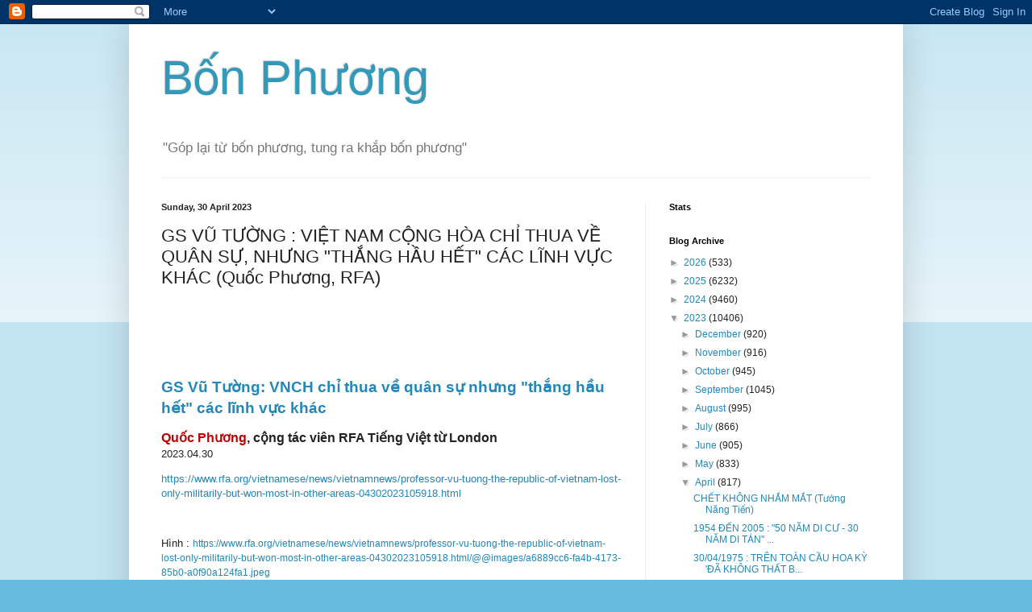

--- FILE ---
content_type: text/html; charset=UTF-8
request_url: https://bon-phuong.blogspot.com/2023/04/gs-vu-tuong-viet-nam-cong-hoa-chi-thua.html
body_size: 23918
content:
<!DOCTYPE html>
<html class='v2' dir='ltr' xmlns='http://www.w3.org/1999/xhtml' xmlns:b='http://www.google.com/2005/gml/b' xmlns:data='http://www.google.com/2005/gml/data' xmlns:expr='http://www.google.com/2005/gml/expr'>
<head>
<link href='https://www.blogger.com/static/v1/widgets/335934321-css_bundle_v2.css' rel='stylesheet' type='text/css'/>
<meta content='IE=EmulateIE7' http-equiv='X-UA-Compatible'/>
<meta content='width=1100' name='viewport'/>
<meta content='text/html; charset=UTF-8' http-equiv='Content-Type'/>
<meta content='blogger' name='generator'/>
<link href='https://bon-phuong.blogspot.com/favicon.ico' rel='icon' type='image/x-icon'/>
<link href='http://bon-phuong.blogspot.com/2023/04/gs-vu-tuong-viet-nam-cong-hoa-chi-thua.html' rel='canonical'/>
<link rel="alternate" type="application/atom+xml" title="Bô&#769;n Phương - Atom" href="https://bon-phuong.blogspot.com/feeds/posts/default" />
<link rel="alternate" type="application/rss+xml" title="Bô&#769;n Phương - RSS" href="https://bon-phuong.blogspot.com/feeds/posts/default?alt=rss" />
<link rel="service.post" type="application/atom+xml" title="Bô&#769;n Phương - Atom" href="https://www.blogger.com/feeds/7844976874626269821/posts/default" />

<link rel="alternate" type="application/atom+xml" title="Bô&#769;n Phương - Atom" href="https://bon-phuong.blogspot.com/feeds/6904287181057387637/comments/default" />
<!--Can't find substitution for tag [blog.ieCssRetrofitLinks]-->
<meta content='http://bon-phuong.blogspot.com/2023/04/gs-vu-tuong-viet-nam-cong-hoa-chi-thua.html' property='og:url'/>
<meta content='GS VŨ TƯỜNG : VIỆT NAM CỘNG HÒA CHỈ THUA VỀ QUÂN SỰ, NHƯNG &quot;THẮNG HẦU HẾT&quot; CÁC LĨNH VỰC KHÁC    (Quốc Phương, RFA)' property='og:title'/>
<meta content='  GS Vũ Tường: VNCH chỉ thua về quân sự nhưng &quot;thắng hầu hết&quot; các lĩnh vực khác   Quốc Phương , cộng tác viên RFA Tiếng Việt từ London  2023...' property='og:description'/>
<title>Bô&#769;n Phương: GS VŨ TƯỜNG : VIỆT NAM CỘNG HÒA CHỈ THUA VỀ QUÂN SỰ, NHƯNG "THẮNG HẦU HẾT" CÁC LĨNH VỰC KHÁC    (Quốc Phương, RFA)</title>
<style id='page-skin-1' type='text/css'><!--
/*
-----------------------------------------------
Blogger Template Style
Name:     Simple
Designer: Blogger
URL:      www.blogger.com
----------------------------------------------- */
/* Content
----------------------------------------------- */
body {
font: normal normal 12px Arial, Tahoma, Helvetica, FreeSans, sans-serif;
color: #222222;
background: #66bbdd none repeat scroll top left;
padding: 0 40px 40px 40px;
}
html body .region-inner {
min-width: 0;
max-width: 100%;
width: auto;
}
h2 {
font-size: 22px;
}
a:link {
text-decoration:none;
color: #2288bb;
}
a:visited {
text-decoration:none;
color: #888888;
}
a:hover {
text-decoration:underline;
color: #33aaff;
}
.body-fauxcolumn-outer .fauxcolumn-inner {
background: transparent url(https://resources.blogblog.com/blogblog/data/1kt/simple/body_gradient_tile_light.png) repeat scroll top left;
_background-image: none;
}
.body-fauxcolumn-outer .cap-top {
position: absolute;
z-index: 1;
height: 400px;
width: 100%;
}
.body-fauxcolumn-outer .cap-top .cap-left {
width: 100%;
background: transparent url(https://resources.blogblog.com/blogblog/data/1kt/simple/gradients_light.png) repeat-x scroll top left;
_background-image: none;
}
.content-outer {
-moz-box-shadow: 0 0 40px rgba(0, 0, 0, .15);
-webkit-box-shadow: 0 0 5px rgba(0, 0, 0, .15);
-goog-ms-box-shadow: 0 0 10px #333333;
box-shadow: 0 0 40px rgba(0, 0, 0, .15);
margin-bottom: 1px;
}
.content-inner {
padding: 10px 10px;
}
.content-inner {
background-color: #ffffff;
}
/* Header
----------------------------------------------- */
.header-outer {
background: transparent none repeat-x scroll 0 -400px;
_background-image: none;
}
.Header h1 {
font: normal normal 60px Arial, Tahoma, Helvetica, FreeSans, sans-serif;
color: #3399bb;
text-shadow: -1px -1px 1px rgba(0, 0, 0, .2);
}
.Header h1 a {
color: #3399bb;
}
.Header .description {
font-size: 140%;
color: #777777;
}
.header-inner .Header .titlewrapper {
padding: 22px 30px;
}
.header-inner .Header .descriptionwrapper {
padding: 0 30px;
}
/* Tabs
----------------------------------------------- */
.tabs-inner .section:first-child {
border-top: 1px solid #eeeeee;
}
.tabs-inner .section:first-child ul {
margin-top: -1px;
border-top: 1px solid #eeeeee;
border-left: 0 solid #eeeeee;
border-right: 0 solid #eeeeee;
}
.tabs-inner .widget ul {
background: #f5f5f5 url(https://resources.blogblog.com/blogblog/data/1kt/simple/gradients_light.png) repeat-x scroll 0 -800px;
_background-image: none;
border-bottom: 1px solid #eeeeee;
margin-top: 0;
margin-left: -30px;
margin-right: -30px;
}
.tabs-inner .widget li a {
display: inline-block;
padding: .6em 1em;
font: normal normal 14px Arial, Tahoma, Helvetica, FreeSans, sans-serif;
color: #999999;
border-left: 1px solid #ffffff;
border-right: 1px solid #eeeeee;
}
.tabs-inner .widget li:first-child a {
border-left: none;
}
.tabs-inner .widget li.selected a, .tabs-inner .widget li a:hover {
color: #000000;
background-color: #eeeeee;
text-decoration: none;
}
/* Columns
----------------------------------------------- */
.main-outer {
border-top: 0 solid #eeeeee;
}
.fauxcolumn-left-outer .fauxcolumn-inner {
border-right: 1px solid #eeeeee;
}
.fauxcolumn-right-outer .fauxcolumn-inner {
border-left: 1px solid #eeeeee;
}
/* Headings
----------------------------------------------- */
div.widget > h2,
div.widget h2.title {
margin: 0 0 1em 0;
font: normal bold 11px Arial, Tahoma, Helvetica, FreeSans, sans-serif;
color: #000000;
}
/* Widgets
----------------------------------------------- */
.widget .zippy {
color: #999999;
text-shadow: 2px 2px 1px rgba(0, 0, 0, .1);
}
.widget .popular-posts ul {
list-style: none;
}
/* Posts
----------------------------------------------- */
h2.date-header {
font: normal bold 11px Arial, Tahoma, Helvetica, FreeSans, sans-serif;
}
.date-header span {
background-color: transparent;
color: #222222;
padding: inherit;
letter-spacing: inherit;
margin: inherit;
}
.main-inner {
padding-top: 30px;
padding-bottom: 30px;
}
.main-inner .column-center-inner {
padding: 0 15px;
}
.main-inner .column-center-inner .section {
margin: 0 15px;
}
.post {
margin: 0 0 25px 0;
}
h3.post-title, .comments h4 {
font: normal normal 22px Arial, Tahoma, Helvetica, FreeSans, sans-serif;
margin: .75em 0 0;
}
.post-body {
font-size: 110%;
line-height: 1.4;
position: relative;
}
.post-body img, .post-body .tr-caption-container, .Profile img, .Image img,
.BlogList .item-thumbnail img {
padding: 2px;
background: #ffffff;
border: 1px solid #eeeeee;
-moz-box-shadow: 1px 1px 5px rgba(0, 0, 0, .1);
-webkit-box-shadow: 1px 1px 5px rgba(0, 0, 0, .1);
box-shadow: 1px 1px 5px rgba(0, 0, 0, .1);
}
.post-body img, .post-body .tr-caption-container {
padding: 5px;
}
.post-body .tr-caption-container {
color: #222222;
}
.post-body .tr-caption-container img {
padding: 0;
background: transparent;
border: none;
-moz-box-shadow: 0 0 0 rgba(0, 0, 0, .1);
-webkit-box-shadow: 0 0 0 rgba(0, 0, 0, .1);
box-shadow: 0 0 0 rgba(0, 0, 0, .1);
}
.post-header {
margin: 0 0 1.5em;
line-height: 1.6;
font-size: 90%;
}
.post-footer {
margin: 20px -2px 0;
padding: 5px 10px;
color: #666666;
background-color: #f9f9f9;
border-bottom: 1px solid #eeeeee;
line-height: 1.6;
font-size: 90%;
}
#comments .comment-author {
padding-top: 1.5em;
border-top: 1px solid #eeeeee;
background-position: 0 1.5em;
}
#comments .comment-author:first-child {
padding-top: 0;
border-top: none;
}
.avatar-image-container {
margin: .2em 0 0;
}
#comments .avatar-image-container img {
border: 1px solid #eeeeee;
}
/* Comments
----------------------------------------------- */
.comments .comments-content .icon.blog-author {
background-repeat: no-repeat;
background-image: url([data-uri]);
}
.comments .comments-content .loadmore a {
border-top: 1px solid #999999;
border-bottom: 1px solid #999999;
}
.comments .comment-thread.inline-thread {
background-color: #f9f9f9;
}
.comments .continue {
border-top: 2px solid #999999;
}
/* Accents
---------------------------------------------- */
.section-columns td.columns-cell {
border-left: 1px solid #eeeeee;
}
.blog-pager {
background: transparent none no-repeat scroll top center;
}
.blog-pager-older-link, .home-link,
.blog-pager-newer-link {
background-color: #ffffff;
padding: 5px;
}
.footer-outer {
border-top: 0 dashed #bbbbbb;
}
/* Mobile
----------------------------------------------- */
body.mobile  {
background-size: auto;
}
.mobile .body-fauxcolumn-outer {
background: transparent none repeat scroll top left;
}
.mobile .body-fauxcolumn-outer .cap-top {
background-size: 100% auto;
}
.mobile .content-outer {
-webkit-box-shadow: 0 0 3px rgba(0, 0, 0, .15);
box-shadow: 0 0 3px rgba(0, 0, 0, .15);
}
.mobile .tabs-inner .widget ul {
margin-left: 0;
margin-right: 0;
}
.mobile .post {
margin: 0;
}
.mobile .main-inner .column-center-inner .section {
margin: 0;
}
.mobile .date-header span {
padding: 0.1em 10px;
margin: 0 -10px;
}
.mobile h3.post-title {
margin: 0;
}
.mobile .blog-pager {
background: transparent none no-repeat scroll top center;
}
.mobile .footer-outer {
border-top: none;
}
.mobile .main-inner, .mobile .footer-inner {
background-color: #ffffff;
}
.mobile-index-contents {
color: #222222;
}
.mobile-link-button {
background-color: #2288bb;
}
.mobile-link-button a:link, .mobile-link-button a:visited {
color: #ffffff;
}
.mobile .tabs-inner .section:first-child {
border-top: none;
}
.mobile .tabs-inner .PageList .widget-content {
background-color: #eeeeee;
color: #000000;
border-top: 1px solid #eeeeee;
border-bottom: 1px solid #eeeeee;
}
.mobile .tabs-inner .PageList .widget-content .pagelist-arrow {
border-left: 1px solid #eeeeee;
}

--></style>
<style id='template-skin-1' type='text/css'><!--
body {
min-width: 960px;
}
.content-outer, .content-fauxcolumn-outer, .region-inner {
min-width: 960px;
max-width: 960px;
_width: 960px;
}
.main-inner .columns {
padding-left: 0px;
padding-right: 310px;
}
.main-inner .fauxcolumn-center-outer {
left: 0px;
right: 310px;
/* IE6 does not respect left and right together */
_width: expression(this.parentNode.offsetWidth -
parseInt("0px") -
parseInt("310px") + 'px');
}
.main-inner .fauxcolumn-left-outer {
width: 0px;
}
.main-inner .fauxcolumn-right-outer {
width: 310px;
}
.main-inner .column-left-outer {
width: 0px;
right: 100%;
margin-left: -0px;
}
.main-inner .column-right-outer {
width: 310px;
margin-right: -310px;
}
#layout {
min-width: 0;
}
#layout .content-outer {
min-width: 0;
width: 800px;
}
#layout .region-inner {
min-width: 0;
width: auto;
}
--></style>
<link href='https://www.blogger.com/dyn-css/authorization.css?targetBlogID=7844976874626269821&amp;zx=58937dfe-f790-4637-8341-20bf96e325cb' media='none' onload='if(media!=&#39;all&#39;)media=&#39;all&#39;' rel='stylesheet'/><noscript><link href='https://www.blogger.com/dyn-css/authorization.css?targetBlogID=7844976874626269821&amp;zx=58937dfe-f790-4637-8341-20bf96e325cb' rel='stylesheet'/></noscript>
<meta name='google-adsense-platform-account' content='ca-host-pub-1556223355139109'/>
<meta name='google-adsense-platform-domain' content='blogspot.com'/>

<!-- data-ad-client=ca-pub-2622110741151593 -->

</head>
<body class='loading variant-pale'>
<div class='navbar section' id='navbar'><div class='widget Navbar' data-version='1' id='Navbar1'><script type="text/javascript">
    function setAttributeOnload(object, attribute, val) {
      if(window.addEventListener) {
        window.addEventListener('load',
          function(){ object[attribute] = val; }, false);
      } else {
        window.attachEvent('onload', function(){ object[attribute] = val; });
      }
    }
  </script>
<div id="navbar-iframe-container"></div>
<script type="text/javascript" src="https://apis.google.com/js/platform.js"></script>
<script type="text/javascript">
      gapi.load("gapi.iframes:gapi.iframes.style.bubble", function() {
        if (gapi.iframes && gapi.iframes.getContext) {
          gapi.iframes.getContext().openChild({
              url: 'https://www.blogger.com/navbar/7844976874626269821?po\x3d6904287181057387637\x26origin\x3dhttps://bon-phuong.blogspot.com',
              where: document.getElementById("navbar-iframe-container"),
              id: "navbar-iframe"
          });
        }
      });
    </script><script type="text/javascript">
(function() {
var script = document.createElement('script');
script.type = 'text/javascript';
script.src = '//pagead2.googlesyndication.com/pagead/js/google_top_exp.js';
var head = document.getElementsByTagName('head')[0];
if (head) {
head.appendChild(script);
}})();
</script>
</div></div>
<div class='body-fauxcolumns'>
<div class='fauxcolumn-outer body-fauxcolumn-outer'>
<div class='cap-top'>
<div class='cap-left'></div>
<div class='cap-right'></div>
</div>
<div class='fauxborder-left'>
<div class='fauxborder-right'></div>
<div class='fauxcolumn-inner'>
</div>
</div>
<div class='cap-bottom'>
<div class='cap-left'></div>
<div class='cap-right'></div>
</div>
</div>
</div>
<div class='content'>
<div class='content-fauxcolumns'>
<div class='fauxcolumn-outer content-fauxcolumn-outer'>
<div class='cap-top'>
<div class='cap-left'></div>
<div class='cap-right'></div>
</div>
<div class='fauxborder-left'>
<div class='fauxborder-right'></div>
<div class='fauxcolumn-inner'>
</div>
</div>
<div class='cap-bottom'>
<div class='cap-left'></div>
<div class='cap-right'></div>
</div>
</div>
</div>
<div class='content-outer'>
<div class='content-cap-top cap-top'>
<div class='cap-left'></div>
<div class='cap-right'></div>
</div>
<div class='fauxborder-left content-fauxborder-left'>
<div class='fauxborder-right content-fauxborder-right'></div>
<div class='content-inner'>
<header>
<div class='header-outer'>
<div class='header-cap-top cap-top'>
<div class='cap-left'></div>
<div class='cap-right'></div>
</div>
<div class='fauxborder-left header-fauxborder-left'>
<div class='fauxborder-right header-fauxborder-right'></div>
<div class='region-inner header-inner'>
<div class='header section' id='header'><div class='widget Header' data-version='1' id='Header1'>
<div id='header-inner'>
<div class='titlewrapper'>
<h1 class='title'>
<a href='https://bon-phuong.blogspot.com/'>
Bô&#769;n Phương
</a>
</h1>
</div>
<div class='descriptionwrapper'>
<p class='description'><span>"Góp lại tư&#768; bốn phương, tung ra khắp bốn phương"</span></p>
</div>
</div>
</div></div>
</div>
</div>
<div class='header-cap-bottom cap-bottom'>
<div class='cap-left'></div>
<div class='cap-right'></div>
</div>
</div>
</header>
<div class='tabs-outer'>
<div class='tabs-cap-top cap-top'>
<div class='cap-left'></div>
<div class='cap-right'></div>
</div>
<div class='fauxborder-left tabs-fauxborder-left'>
<div class='fauxborder-right tabs-fauxborder-right'></div>
<div class='region-inner tabs-inner'>
<div class='tabs no-items section' id='crosscol'></div>
<div class='tabs no-items section' id='crosscol-overflow'></div>
</div>
</div>
<div class='tabs-cap-bottom cap-bottom'>
<div class='cap-left'></div>
<div class='cap-right'></div>
</div>
</div>
<div class='main-outer'>
<div class='main-cap-top cap-top'>
<div class='cap-left'></div>
<div class='cap-right'></div>
</div>
<div class='fauxborder-left main-fauxborder-left'>
<div class='fauxborder-right main-fauxborder-right'></div>
<div class='region-inner main-inner'>
<div class='columns fauxcolumns'>
<div class='fauxcolumn-outer fauxcolumn-center-outer'>
<div class='cap-top'>
<div class='cap-left'></div>
<div class='cap-right'></div>
</div>
<div class='fauxborder-left'>
<div class='fauxborder-right'></div>
<div class='fauxcolumn-inner'>
</div>
</div>
<div class='cap-bottom'>
<div class='cap-left'></div>
<div class='cap-right'></div>
</div>
</div>
<div class='fauxcolumn-outer fauxcolumn-left-outer'>
<div class='cap-top'>
<div class='cap-left'></div>
<div class='cap-right'></div>
</div>
<div class='fauxborder-left'>
<div class='fauxborder-right'></div>
<div class='fauxcolumn-inner'>
</div>
</div>
<div class='cap-bottom'>
<div class='cap-left'></div>
<div class='cap-right'></div>
</div>
</div>
<div class='fauxcolumn-outer fauxcolumn-right-outer'>
<div class='cap-top'>
<div class='cap-left'></div>
<div class='cap-right'></div>
</div>
<div class='fauxborder-left'>
<div class='fauxborder-right'></div>
<div class='fauxcolumn-inner'>
</div>
</div>
<div class='cap-bottom'>
<div class='cap-left'></div>
<div class='cap-right'></div>
</div>
</div>
<!-- corrects IE6 width calculation -->
<div class='columns-inner'>
<div class='column-center-outer'>
<div class='column-center-inner'>
<div class='main section' id='main'><div class='widget Blog' data-version='1' id='Blog1'>
<div class='blog-posts hfeed'>

          <div class="date-outer">
        
<h2 class='date-header'><span>Sunday, 30 April 2023</span></h2>

          <div class="date-posts">
        
<div class='post-outer'>
<div class='post hentry' itemscope='itemscope' itemtype='http://schema.org/BlogPosting'>
<a name='6904287181057387637'></a>
<h3 class='post-title entry-title' itemprop='name'>
GS VŨ TƯỜNG : VIỆT NAM CỘNG HÒA CHỈ THUA VỀ QUÂN SỰ, NHƯNG "THẮNG HẦU HẾT" CÁC LĨNH VỰC KHÁC    (Quốc Phương, RFA)
</h3>
<div class='post-header'>
<div class='post-header-line-1'></div>
</div>
<div class='post-body entry-content' id='post-body-6904287181057387637' itemprop='articleBody'>
<p>&nbsp;</p><p><br /></p><p><br /></p><p></p><p class="MsoNoSpacing"><b><span style="font-family: &quot;Verdana&quot;,sans-serif; font-size: 14.0pt; mso-bidi-font-style: italic;"><a href="https://www.rfa.org/vietnamese/news/vietnamnews/professor-vu-tuong-the-republic-of-vietnam-lost-only-militarily-but-won-most-in-other-areas-04302023105918.html">GS
Vũ Tường: VNCH chỉ thua về quân sự nhưng "thắng hầu hết" các lĩnh vực
khác</a><o:p></o:p></span></b></p>

<p class="MsoNoSpacing"><b><span style="color: #c00000; font-family: &quot;Verdana&quot;,sans-serif; font-size: 12.0pt; mso-bidi-font-style: italic;">Quốc Phương</span></b><b><span style="font-family: &quot;Verdana&quot;,sans-serif; font-size: 12.0pt; mso-bidi-font-style: italic;">, cộng tác viên RFA Tiếng Việt từ London</span></b><b style="mso-bidi-font-weight: normal;"><span style="font-family: &quot;Verdana&quot;,sans-serif; font-size: 12.0pt; mso-bidi-font-style: italic;"><br />
</span></b><span style="font-family: &quot;Verdana&quot;,sans-serif; mso-bidi-font-style: italic; mso-bidi-font-weight: bold;">2023.04.30<o:p></o:p></span></p>

<p class="MsoNoSpacing"><span style="font-family: &quot;Verdana&quot;,sans-serif; mso-bidi-font-style: italic; mso-bidi-font-weight: bold;"><a href="https://www.rfa.org/vietnamese/news/vietnamnews/professor-vu-tuong-the-republic-of-vietnam-lost-only-militarily-but-won-most-in-other-areas-04302023105918.html">https://www.rfa.org/vietnamese/news/vietnamnews/professor-vu-tuong-the-republic-of-vietnam-lost-only-militarily-but-won-most-in-other-areas-04302023105918.html</a><o:p></o:p></span></p>

<p class="MsoNoSpacing"><span style="font-family: &quot;Verdana&quot;,sans-serif; mso-bidi-font-style: italic; mso-bidi-font-weight: bold;"><o:p>&nbsp;</o:p></span></p>

<p class="MsoNoSpacing"><span style="font-family: &quot;Verdana&quot;,sans-serif; mso-bidi-font-style: italic; mso-bidi-font-weight: bold;">Hình : </span><span style="font-family: &quot;Verdana&quot;,sans-serif; font-size: 9.0pt; mso-bidi-font-style: italic; mso-bidi-font-weight: bold;"><a href="https://www.rfa.org/vietnamese/news/vietnamnews/professor-vu-tuong-the-republic-of-vietnam-lost-only-militarily-but-won-most-in-other-areas-04302023105918.html/@@images/a6889cc6-fa4b-4173-85b0-a0f90a124fa1.jpeg">https://www.rfa.org/vietnamese/news/vietnamnews/professor-vu-tuong-the-republic-of-vietnam-lost-only-militarily-but-won-most-in-other-areas-04302023105918.html/@@images/a6889cc6-fa4b-4173-85b0-a0f90a124fa1.jpeg</a>
</span><span style="font-family: &quot;Verdana&quot;,sans-serif; mso-bidi-font-style: italic; mso-bidi-font-weight: bold;"><o:p></o:p></span></p>

<p class="MsoNoSpacing"><i style="mso-bidi-font-style: normal;"><span style="font-family: &quot;Verdana&quot;,sans-serif; font-size: 9.0pt;">Cuốn sách <b>"Việt
Nam Cộng Hòa, 1955-1975 - Những Góc Nhìn của người Việt Nam về Xây dựng Đất nước</b>"
(tạm dịch), do Tường Vũ và Sean Fear chủ biên, Xuất bản của Chương trình Đông
Nam Á, một ấn phẩm của NXB Đại học Cornell, Ithaca &amp; London, in tại Hoa Kỳ,
năm 2019. </span></i><span style="font-family: &quot;Verdana&quot;,sans-serif; mso-bidi-font-style: italic; mso-bidi-font-weight: bold;">Quốc Nguyễn/ RFA</span><i style="mso-bidi-font-style: normal;"><span style="font-family: &quot;Verdana&quot;,sans-serif; font-size: 9.0pt;"><o:p></o:p></span></i></p>

<p class="MsoNoSpacing"><span style="font-family: &quot;Verdana&quot;,sans-serif; mso-bidi-font-style: italic; mso-bidi-font-weight: bold;"><o:p>&nbsp;</o:p></span></p>

<p class="MsoNoSpacing"><span style="font-family: &quot;Verdana&quot;,sans-serif; font-size: 11.0pt; mso-bidi-font-style: italic; mso-bidi-font-weight: bold;">Nhìn lại 48 năm biến cố lịch
sử 30/4/1975, có thể thấy rằng Việt Nam Cộng Hòa chỉ thua về mặt quân sự nhưng
đã &#8220;thắng hầu hết&#8221; trên các lĩnh vực khác; và di sản của Việt Nam Cộng Hòa mặc
dù qua năm thập niên bị đàn áp, vẫn trường tồn và phát triển, đó là ý kiến của
một học giả chuyên về khoa học chính trị nghiên cứu Việt Nam và Việt Nam Cộng
Hòa từ Mỹ.<o:p></o:p></span></p>

<p class="MsoNoSpacing"><span style="font-family: &quot;Verdana&quot;,sans-serif; mso-bidi-font-style: italic; mso-bidi-font-weight: bold;"><o:p>&nbsp;</o:p></span></p>

<p class="MsoNoSpacing"><i><span style="font-family: &quot;Verdana&quot;,sans-serif; mso-bidi-font-weight: bold;">&#8220;Có thể thất bại về mặt quân sự, nhưng rõ ràng Việt
Nam Cộng Hòa đã chiến thắng phe Cộng Sản Bắc Việt trên hầu hết các mặt trận
khác, và thất bại về mặt quân sự cuối cùng đó mặc dù vậy, chỉ là một thất bại
trên mặt quân sự mà thôi,&#8221;&nbsp;</span></i><span style="font-family: &quot;Verdana&quot;,sans-serif; mso-bidi-font-style: italic; mso-bidi-font-weight: bold;">nhà nghiên cứu chính trị
học, Giáo sư Vũ Tường, Chủ nhiệm Khoa Khoa học Chính trị, Đại học Oregon của
Hoa Kỳ trong dịp này nói với Đài Á Châu Tự Do.<o:p></o:p></span></p>

<p class="MsoNoSpacing"><span style="font-family: &quot;Verdana&quot;,sans-serif; mso-bidi-font-style: italic; mso-bidi-font-weight: bold;"><o:p>&nbsp;</o:p></span></p>

<p class="MsoNoSpacing"><i><span style="font-family: &quot;Verdana&quot;,sans-serif; mso-bidi-font-weight: bold;">&#8220;Qua sự nghiên cứu về văn hóa, chính trị, kinh tế,
xã hội, giáo dục, nghệ thuật v.v&#8230;, chúng tôi thấy câu hỏi phải đặt ra là tại
sao Việt Nam Cộng Hòa lại chiến thắng về những mặt đó?</span></i><span style="font-family: &quot;Verdana&quot;,sans-serif; mso-bidi-font-style: italic; mso-bidi-font-weight: bold;"><o:p></o:p></span></p>

<p class="MsoNoSpacing"><i><span style="font-family: &quot;Verdana&quot;,sans-serif; mso-bidi-font-weight: bold;">Tức là tất cả những mặt đó, Việt Nam Cộng Hòa đều
hơn phe cộng sản cả, và di sản của Việt Nam Cộng Hòa vẫn tồn tại cho đến ngày
nay và vẫn đang phát triển, mặc dù sau bao nhiêu năm bị đàn áp, như vậy câu hỏi
đã hoàn toàn lật ngược lại.&#8221;<o:p></o:p></span></i></p>

<p class="MsoNoSpacing"><span style="font-family: &quot;Verdana&quot;,sans-serif; mso-bidi-font-style: italic; mso-bidi-font-weight: bold;"><o:p>&nbsp;</o:p></span></p>

<p class="MsoNoSpacing"><b><span style="font-family: &quot;Verdana&quot;,sans-serif; font-size: 12.0pt; mso-bidi-font-style: italic;">Câu hỏi mới mở ra cách nhìn mới&nbsp;<o:p></o:p></span></b></p>

<p class="MsoNoSpacing"><span style="font-family: &quot;Verdana&quot;,sans-serif; mso-bidi-font-style: italic; mso-bidi-font-weight: bold;"><o:p>&nbsp;</o:p></span></p>

<p class="MsoNoSpacing"><span style="font-family: &quot;Verdana&quot;,sans-serif; mso-bidi-font-style: italic; mso-bidi-font-weight: bold;">Theo Giáo sư Vũ Tường, người cũng được biết tới
là đồng chủ biên của nhiều cuốn sách, công trình nghiên cứu, biên khảo về chính
trị Đông Nam Á, Chiến tranh Lạnh ở Châu Á, Việt Nam Cộng hòa (1955-1975), chủ
nghĩa cộng hòa Việt Nam, chính trị và kinh tế Việt Nam đương đại, và cộng đồng
người Mỹ gốc Việt v.v&#8230;, đây là cách nhìn mới trong giới nghiên cứu Việt Nam học
và nghiên cứu Việt Nam Cộng Hòa học ở Mỹ hiện nay, ông cho biết:<o:p></o:p></span></p>

<p class="MsoNoSpacing"><span style="font-family: &quot;Verdana&quot;,sans-serif; mso-bidi-font-style: italic; mso-bidi-font-weight: bold;"><o:p>&nbsp;</o:p></span></p>

<p class="MsoNoSpacing"><i><span style="font-family: &quot;Verdana&quot;,sans-serif; mso-bidi-font-weight: bold;">&#8220;Cách nhìn mới này đã dẫn đến câu trả lời hoàn toàn
khác so với cách nhìn cũ, bởi vì nếu không có cách nhìn mới, mà cứ nhìn vào
cách nhìn cũ thì sẽ chỉ nói rằng: &#8216;Ồ, rõ ràng Việt Nam Cộng Hòa đã thua trong
trận 30/4/1975, dẫn tới mất nước&#8217;.</span></i><span style="font-family: &quot;Verdana&quot;,sans-serif; mso-bidi-font-style: italic; mso-bidi-font-weight: bold;"><o:p></o:p></span></p>

<p class="MsoNoSpacing"><i><span style="font-family: &quot;Verdana&quot;,sans-serif; mso-bidi-font-weight: bold;">Cách nhìn như thế thì còn gì phải bàn cãi nữa, và cứ
xoay đi xoay lại thì kết cục thua quân sự là một kết cục rồi, thành ra câu hỏi
tiếp tục sẽ đi tới là &#8216;Ồ, thua, nhưng thua theo kiểu nào?&#8217;</span></i><span style="font-family: &quot;Verdana&quot;,sans-serif; mso-bidi-font-style: italic; mso-bidi-font-weight: bold;"><o:p></o:p></span></p>

<p class="MsoNoSpacing"><i><span style="font-family: &quot;Verdana&quot;,sans-serif; mso-bidi-font-weight: bold;">Còn bây giờ, chúng ta đặt câu hỏi với cách nhìn mới,
không phải tập trung vào mặt quân sự, mà tập trung vào những khía cạnh khác,
thì rõ ràng là Việt Nam Cộng Hòa không thua, mà còn thắng nữa. Thành ra câu hỏi
này dẫn đến một sự thay đổi hoàn toàn!&#8221;<o:p></o:p></span></i></p>

<p class="MsoNoSpacing"><span style="font-family: &quot;Verdana&quot;,sans-serif; mso-bidi-font-style: italic; mso-bidi-font-weight: bold;"><o:p>&nbsp;</o:p></span></p>

<p class="MsoNoSpacing"><span style="font-family: &quot;Verdana&quot;,sans-serif; mso-bidi-font-style: italic; mso-bidi-font-weight: bold;">Về những lĩnh vực được cho là ưu thắng này của
Việt Nam Cộng Hòa so với phe Cộng sản Bắc Việt, như một di sản lịch sử để lại
mà vẫn còn có giá trị cho ngày nay cũng như cho tương lai, Giáo sư Vũ Tường
nói:<o:p></o:p></span></p>

<p class="MsoNoSpacing"><span style="font-family: &quot;Verdana&quot;,sans-serif; mso-bidi-font-style: italic; mso-bidi-font-weight: bold;"><o:p>&nbsp;</o:p></span></p>

<p class="MsoNoSpacing"><i><span style="font-family: &quot;Verdana&quot;,sans-serif; mso-bidi-font-weight: bold;">&#8220;Hãy nói về từng mặt một, thứ nhất về chính trị, Hiến
pháp 1967 là Hiến pháp dân chủ, tự do nhất của Việt Nam từ trước đến nay, hơn cả
Hiến pháp 1946 nữa.<o:p></o:p></span></i></p>

<p class="MsoNoSpacing"><span style="font-family: &quot;Verdana&quot;,sans-serif; mso-bidi-font-style: italic; mso-bidi-font-weight: bold;"><o:p>&nbsp;</o:p></span></p>

<p class="MsoNoSpacing"><i><span style="font-family: &quot;Verdana&quot;,sans-serif; mso-bidi-font-weight: bold;">Và Hiến pháp đó thực sự là kết quả của một quá trình
tranh đấu rất khó khăn, từ thời chống thực dân cho đến thời Đệ Nhất Cộng Hòa,
những đảng phái, những phong trào tôn giáo, những phong trào sinh viên v.v&#8230; chống
lại chế độ và gia đình ông Ngô Đình Diệm và sau đó chống lại các tướng lãnh,
như là tướng Nguyễn Khánh, tướng Nguyễn Cao Kỳ v.v&#8230;, thành ra mới ra được Hiến
pháp đó, bản Hiến pháp đó để lại một văn bản mà chúng ta cần nghiên cứu để hiểu
thêm; và Hiến pháp đó thực sự được thi hành, chứ không phải chỉ là mấy tờ giấy
thôi, mà nó thực sự được thi hành trong những năm sau đó.&nbsp;<o:p></o:p></span></i></p>

<p class="MsoNoSpacing"><span style="font-family: &quot;Verdana&quot;,sans-serif; mso-bidi-font-style: italic; mso-bidi-font-weight: bold;"><o:p>&nbsp;</o:p></span></p>

<p class="MsoNoSpacing"><i><span style="font-family: &quot;Verdana&quot;,sans-serif; mso-bidi-font-weight: bold;">Và nó có sức sống tương đối là mạnh, mặc dù cuối
cùng nó thất bại cùng với cái chết của Việt Nam Cộng Hòa, nhưng nó để lại một
tài liệu rất quan trọng, để cho chúng ta có thể nghĩ là trong tương lai, nếu Việt
Nam muốn hướng đến dân chủ, mà thực ra dân chủ này không phải là do phương Tây
áp đặt, mà dân chủ này rõ ràng chúng ta thấy là những tranh đấu của những phong
trào, đảng phái mà nhờ đó có được, thành ra dân chủ đó là dân chủ thực sự, là
nguyện vọng của dân chúng, chứ không phải do nước ngoài áp đặt; và trong tương
lai, khi Việt Nam có được điều này, Việt Nam có thể học hỏi từ những thành công
hay thất bại của Hiến pháp đó, vì Hiến pháp đó không phải hoàn toàn hoàn thiện,
hay toàn bích gì cả.<o:p></o:p></span></i></p>

<p class="MsoNoSpacing"><span style="font-family: &quot;Verdana&quot;,sans-serif; mso-bidi-font-style: italic; mso-bidi-font-weight: bold;"><o:p>&nbsp;</o:p></span></p>

<p class="MsoNoSpacing"><i><span style="font-family: &quot;Verdana&quot;,sans-serif; mso-bidi-font-weight: bold;">Bởi vì Hiến pháp nào, như Hiến pháp Mỹ, cũng vậy
thôi, nó là văn kiện phản ánh thế lực chính trị, quan điểm chính trị của thời
điểm được soạn thảo, thành ra đương nhiên, nó là Hiến pháp dân chủ và tự do nhất
trong lịch sử của Việt Nam, nhưng nó cũng có những điểm yếu mà chúng ta có thể
tham khảo để mà sửa đổi, v.v&#8230; đó là về mặt chính trị.&#8221;</span></i><span style="font-family: &quot;Verdana&quot;,sans-serif; mso-bidi-font-style: italic; mso-bidi-font-weight: bold;"><o:p></o:p></span></p>

<p class="MsoNoSpacing"><span style="font-family: &quot;Verdana&quot;,sans-serif; mso-bidi-font-style: italic; mso-bidi-font-weight: bold;"><o:p>&nbsp;</o:p></span></p>

<p class="MsoNoSpacing"><span style="font-family: &quot;Verdana&quot;,sans-serif; mso-bidi-font-style: italic; mso-bidi-font-weight: bold;"><a href="https://www.rfa.org/vietnamese/news/vietnamnews/professor-vu-tuong-the-republic-of-vietnam-lost-only-militarily-but-won-most-in-other-areas-04302023105918.html/ap7504280335.jpg/@@images/71c29e65-4761-4dec-a4b7-0f892513f4db.jpeg">https://www.rfa.org/vietnamese/news/vietnamnews/professor-vu-tuong-the-republic-of-vietnam-lost-only-militarily-but-won-most-in-other-areas-04302023105918.html/ap7504280335.jpg/@@images/71c29e65-4761-4dec-a4b7-0f892513f4db.jpeg</a><o:p></o:p></span></p>

<p class="MsoNoSpacing"><i><span style="font-family: &quot;Verdana&quot;,sans-serif; font-size: 9.0pt;">Phiên
họp hỗn hợp của Quốc hội miền Nam Việt Nam biểu quyết vào Chủ nhật, ngày 28
tháng 4 năm 1975 để yêu cầu Tổng thống Trần Văn Hương chuyển giao chức vụ của
mình cho Tướng Dương Văn Minh. Ảnh: AP/Errington</span></i><span style="font-family: &quot;Verdana&quot;,sans-serif; font-size: 9.0pt; mso-bidi-font-style: italic;"><o:p></o:p></span></p>

<p class="MsoNoSpacing"><span style="font-family: &quot;Verdana&quot;,sans-serif; mso-bidi-font-style: italic; mso-bidi-font-weight: bold;"><o:p>&nbsp;</o:p></span></p>

<p class="MsoNoSpacing"><b><span style="font-family: &quot;Verdana&quot;,sans-serif; font-size: 12.0pt; mso-bidi-font-style: italic;">Rất nhiều chính sách, kinh nghiệm, bài học hữu ích<o:p></o:p></span></b></p>

<p class="MsoNoSpacing"><span style="font-family: &quot;Verdana&quot;,sans-serif; mso-bidi-font-style: italic; mso-bidi-font-weight: bold;"><o:p>&nbsp;</o:p></span></p>

<p class="MsoNoSpacing"><span style="font-family: &quot;Verdana&quot;,sans-serif; mso-bidi-font-style: italic; mso-bidi-font-weight: bold;">Theo Giáo sư Vũ Tường, tác giả của cuốn sách
được nhiều người trong giới nghiên cứu biết tới là cuốn &#8216;Paths to Development
in Asia: South Korea, Vietnam, China, and Indonesia&#8217; (tạm dịch: &#8216;Những con đường
phát triển ở Châu Á: Hàn Quốc, Việt Nam, Trung Quốc và Indonesia&#8217; do Nhà xuất bản
Cambridge xuất bản năm 2010), về mặt kinh tế Việt Nam Cộng Hòa cũng có nhiều
chính sách phát triển kinh tế rất tốt, ông nói:<o:p></o:p></span></p>

<p class="MsoNoSpacing"><span style="font-family: &quot;Verdana&quot;,sans-serif; mso-bidi-font-style: italic; mso-bidi-font-weight: bold;"><o:p>&nbsp;</o:p></span></p>

<p class="MsoNoSpacing"><i><span style="font-family: &quot;Verdana&quot;,sans-serif; mso-bidi-font-weight: bold;">&#8220;Mặc dù ngày nay nó không còn được thích hợp lắm do
quy mô kinh tế của Việt Nam đã phát triển lớn hơn nhiều và thời đại kinh tế
cũng thay đổi, nhưng cũng vẫn còn có những bài học về kinh tế có giá trị, như
là quản lý khu vực tư, về quản lý những cơ sở kinh doanh của người Hoa, về quản
lý đất đai v.v&#8230;<o:p></o:p></span></i></p>

<p class="MsoNoSpacing"><span style="font-family: &quot;Verdana&quot;,sans-serif; mso-bidi-font-style: italic; mso-bidi-font-weight: bold;"><o:p>&nbsp;</o:p></span></p>

<p class="MsoNoSpacing"><i><span style="font-family: &quot;Verdana&quot;,sans-serif; mso-bidi-font-weight: bold;">Nó là những bài học còn rất giá trị với Việt Nam hôm
nay, chúng ta thấy ở Việt Nam ngày nay có những vụ xung đột, như là vụ xung đột
đẫm máu ở Đồng Tâm chẳng hạn, cái đó có thể tránh được, nếu như chế độ quản lý
ruộng đất tốt đẹp hơn, đó là về kinh tế và quản lý xã hội.&#8221;<o:p></o:p></span></i></p>

<p class="MsoNoSpacing"><span style="font-family: &quot;Verdana&quot;,sans-serif; mso-bidi-font-style: italic; mso-bidi-font-weight: bold;"><o:p>&nbsp;</o:p></span></p>

<p class="MsoNoSpacing"><span style="font-family: &quot;Verdana&quot;,sans-serif; mso-bidi-font-style: italic; mso-bidi-font-weight: bold;">Nhìn sang một số lĩnh vực khác như giáo dục,
văn hóa, nghệ thuật v.v&#8230;, thì những ưu thắng của chế độ Việt Nam Cộng Hòa theo
sử gia Vũ Tường là hiển nhiên, ông nói:<o:p></o:p></span></p>

<p class="MsoNoSpacing"><span style="font-family: &quot;Verdana&quot;,sans-serif; mso-bidi-font-style: italic; mso-bidi-font-weight: bold;"><o:p>&nbsp;</o:p></span></p>

<p class="MsoNoSpacing"><i><span style="font-family: &quot;Verdana&quot;,sans-serif; mso-bidi-font-weight: bold;">&#8220;Những mặt đó thì chúng ta thấy là quá rõ rồi, và
cũng đã có nhiều người nói đến, đó là chính sách tự do cho văn, nghệ sỹ được tự
do sáng tác, đặc biệt dưới thời Đệ Nhị Cộng Hòa, và được tự do tiếp cận và du
nhập các trường phái tư tưởng văn hóa, nghệ thuật từ nước ngoài.&nbsp;<o:p></o:p></span></i></p>

<p class="MsoNoSpacing"><span style="font-family: &quot;Verdana&quot;,sans-serif; mso-bidi-font-style: italic; mso-bidi-font-weight: bold;"><o:p>&nbsp;</o:p></span></p>

<p class="MsoNoSpacing"><i><span style="font-family: &quot;Verdana&quot;,sans-serif; mso-bidi-font-weight: bold;">Kể cả tôn giáo v.v&#8230;, kể cả những xu hướng mà chính
quyền không ưa thích, nhưng vẫn được thoải mái tiếp nhận và sáng tạo, nhờ đó mới
phát huy được văn học, nghệ thuật của nước nhà, còn nhiều khía cạnh khác nữa mà
có thể nói đến.&#8221;<o:p></o:p></span></i></p>

<p class="MsoNoSpacing"><span style="font-family: &quot;Verdana&quot;,sans-serif; mso-bidi-font-style: italic; mso-bidi-font-weight: bold;"><o:p>&nbsp;</o:p></span></p>

<p class="MsoNoSpacing"><span style="font-family: &quot;Verdana&quot;,sans-serif; mso-bidi-font-style: italic; mso-bidi-font-weight: bold;">Về một lĩnh vực mà Việt Nam Cộng Hòa cũng được
cho là đã đạt được trình độ phát triển ưu so với chế độ ở miền Bắc cộng sản, đó
là về dân chủ pháp trị và xây dựng nhà nước trên nền tảng này, Giáo sư Vũ Tường
nói:<o:p></o:p></span></p>

<p class="MsoNoSpacing"><span style="font-family: &quot;Verdana&quot;,sans-serif; mso-bidi-font-style: italic; mso-bidi-font-weight: bold;"><o:p>&nbsp;</o:p></span></p>

<p class="MsoNoSpacing"><i><span style="font-family: &quot;Verdana&quot;,sans-serif; mso-bidi-font-weight: bold;">&#8220;Xây dựng nhà nước pháp quyền ở Việt Nam Cộng Hòa
trước đây là một quá trình dài, nó chưa có được kết quả rõ ràng như là Hiến
pháp 1967, nhưng hệ thống tòa án ở miền Nam Việt Nam tương đối độc lập với
chính quyền và có khả năng đưa ra những phán quyết mà ngược lại với chính quyền.
Ví dụ như vụ chính quyền Tổng thống Nguyễn Văn Thiệu bắt ông Trần Ngọc Châu chẳng
hạn, mà đã bị Tòa án tối cao của miền Nam Cộng Hòa phủ quyết v.v&#8230; Đó là những
thí dụ, mặc dù nó không phải là nhiều, vì trong hoàn cảnh chiến tranh, nhưng nó
cho thấy đã có nhiều kinh nghiệm thực tế trong xây dựng nhà nước pháp quyền, mà
thực ra hồi đó người ta gọi là pháp trị, tức là quyền cai trị của pháp luật
trên cả nhà nước.&#8221;&nbsp;<o:p></o:p></span></i></p>

<p class="MsoNoSpacing"><span style="font-family: &quot;Verdana&quot;,sans-serif; mso-bidi-font-style: italic; mso-bidi-font-weight: bold;"><o:p>&nbsp;</o:p></span></p>

<p class="MsoNoSpacing"><span style="font-family: &quot;Verdana&quot;,sans-serif; mso-bidi-font-style: italic; mso-bidi-font-weight: bold;">Ông Trần Ngọc Châu là Tổng thư ký Hạ viện Việt
Nam Cộng Hòa giai đoạn 1968-1969 và là một người tích cực chỉ trích Tổng thống
Nguyễn Văn Thiệu, theo một bài báo của tờ Washington Post vào năm 2020 cho biết,
ông Châu bị bắt vào năm 1970 vì &#8220;những hoạt động có lợi ích cho Cộng sản.&#8221;<o:p></o:p></span></p>

<p class="MsoNoSpacing"><span style="font-family: &quot;Verdana&quot;,sans-serif; mso-bidi-font-style: italic; mso-bidi-font-weight: bold;"><o:p>&nbsp;</o:p></span></p>

<p class="MsoNoSpacing"><span style="font-family: &quot;Verdana&quot;,sans-serif; mso-bidi-font-style: italic; mso-bidi-font-weight: bold;">Ông bị kết án 10 năm tù giam trong một phiên
tòa quân sự, mặc dù sau đó Tối cao Pháp viện miền Nam phán quyết rằng phiên tòa
đã vi hiến và hủy bỏ bản án của ông, ông Châu vẫn phải ở tù bốn năm trước khi
được thả ra để quản thúc tại gia.<o:p></o:p></span></p>

<p class="MsoNoSpacing"><span style="font-family: &quot;Verdana&quot;,sans-serif; mso-bidi-font-style: italic; mso-bidi-font-weight: bold;"><o:p>&nbsp;</o:p></span></p>

<p class="MsoNoSpacing"><span style="font-family: &quot;Verdana&quot;,sans-serif; mso-bidi-font-style: italic; mso-bidi-font-weight: bold;"><a href="https://www.rfa.org/vietnamese/news/vietnamnews/professor-vu-tuong-the-republic-of-vietnam-lost-only-militarily-but-won-most-in-other-areas-04302023105918.html/ap281077562598.jpg/@@images/08252bf1-4238-42e6-838e-4338f23b2cd1.jpeg">https://www.rfa.org/vietnamese/news/vietnamnews/professor-vu-tuong-the-republic-of-vietnam-lost-only-militarily-but-won-most-in-other-areas-04302023105918.html/ap281077562598.jpg/@@images/08252bf1-4238-42e6-838e-4338f23b2cd1.jpeg</a><o:p></o:p></span></p>

<p class="MsoNoSpacing"><i><span style="font-family: &quot;Verdana&quot;,sans-serif; font-size: 9.0pt;">Cảnh
sát Quốc gia và thường phục xô đẩy các nhà báo nước ngoài từ một hành lang đông
đúc bên ngoài tòa nhà Quốc hội ở Sài Gòn, nơi Tổng thư ký Hạ viện Trần Ngọc
Châu đợi cảnh sát đến bắt ông sau khi ông bị tòa án quân sự kết án về tội hoạt
động thân Cộng, ngày 26 tháng 2, 1970. Ảnh: AP/Nick Út</span></i><span style="font-family: &quot;Verdana&quot;,sans-serif; font-size: 9.0pt; mso-bidi-font-style: italic;"><o:p></o:p></span></p>

<p class="MsoNoSpacing"><span style="font-family: &quot;Verdana&quot;,sans-serif; mso-bidi-font-style: italic; mso-bidi-font-weight: bold;"><o:p>&nbsp;</o:p></span></p>

<p class="MsoNoSpacing"><b><span style="font-family: &quot;Verdana&quot;,sans-serif; font-size: 12.0pt; mso-bidi-font-style: italic;">Kế hoạch nghiên cứu VNCH và quan hệ Việt &#8211; Mỹ tới
đây<o:p></o:p></span></b></p>

<p class="MsoNoSpacing"><span style="font-family: &quot;Verdana&quot;,sans-serif; mso-bidi-font-style: italic; mso-bidi-font-weight: bold;"><o:p>&nbsp;</o:p></span></p>

<p class="MsoNoSpacing"><span style="font-family: &quot;Verdana&quot;,sans-serif; mso-bidi-font-style: italic; mso-bidi-font-weight: bold;">Nhân dịp này, Giáo sư Vũ Tường cũng chia sẻ với
Đài Á Châu Tự Do về kế hoạch nghiên cứu Việt Nam Cộng Hòa trong nghiên cứu Việt
Nam học giai đoạn cận, hiện đại tại Mỹ, ở nơi mà ông và các đồng nghiệp của ông
đang nghiên cứu và đào tạo, ông nói:<o:p></o:p></span></p>

<p class="MsoNoSpacing"><span style="font-family: &quot;Verdana&quot;,sans-serif; mso-bidi-font-style: italic; mso-bidi-font-weight: bold;"><o:p>&nbsp;</o:p></span></p>

<p class="MsoNoSpacing"><i><span style="font-family: &quot;Verdana&quot;,sans-serif; mso-bidi-font-weight: bold;">&#8220;Thứ nhất, chúng tôi vừa ra một số sách xong, thành
ra còn trong giai đoạn quảng cáo sách; thứ hai, về mặt nghiên cứu chúng tôi đã
có một số đề tài sắp tới mà chúng tôi tiếp tục hướng tới như nghiên cứu về Hiến
pháp Việt Nam Cộng Hòa và hệ thống chính trị của nó, ví dụ nghiên cứu về Chủ
nghĩa Tự do, tức là dịch của chữ &#8216;Liberalism&#8217; của tiếng Anh.<o:p></o:p></span></i></p>

<p class="MsoNoSpacing"><span style="font-family: &quot;Verdana&quot;,sans-serif; mso-bidi-font-style: italic; mso-bidi-font-weight: bold;"><o:p>&nbsp;</o:p></span></p>

<p class="MsoNoSpacing"><i><span style="font-family: &quot;Verdana&quot;,sans-serif; mso-bidi-font-weight: bold;">Chủ nghĩa tự do đó trong thời Pháp nó đã có một ít ở
Việt Nam, nhưng đến thời Đệ Nhị Cộng Hòa thì nó mới phát triển mạnh và có những
quan điểm mới về tự do, đặc biệt là tự do trong kinh tế, tự do trong văn hóa và
tự do trong chính trị đa nguyên.&nbsp;<o:p></o:p></span></i></p>

<p class="MsoNoSpacing"><span style="font-family: &quot;Verdana&quot;,sans-serif; mso-bidi-font-style: italic; mso-bidi-font-weight: bold;"><o:p>&nbsp;</o:p></span></p>

<p class="MsoNoSpacing"><i><span style="font-family: &quot;Verdana&quot;,sans-serif; mso-bidi-font-weight: bold;">Đây là những tư tưởng mà những nhà tư tưởng và những
nhà hoạt động của Việt Nam Cộng Hòa đã du nhập từ phương Tây và họ còn đang
trong quá trình sàng lọc thì quá trình đó chấm dứt và bị cộng sản thâu chiếm tất
cả, và không cho nó phát triển nữa, nhưng mà hiện nay nó đang phát triển trở lại,
thành ra xu hướng về chủ nghĩa tự do đó là một đề tài khá hứng thú.<o:p></o:p></span></i></p>

<p class="MsoNoSpacing"><span style="font-family: &quot;Verdana&quot;,sans-serif; mso-bidi-font-style: italic; mso-bidi-font-weight: bold;"><o:p>&nbsp;</o:p></span></p>

<p class="MsoNoSpacing"><i><span style="font-family: &quot;Verdana&quot;,sans-serif; mso-bidi-font-weight: bold;">Còn một số đề tài khác, chẳng hạn về kinh tế, chính
sách người cày có ruộng là một chính sách rất hay và tiến bộ mà chúng ta có thể
tham khảo, bên cạnh những chính sách khác.</span></i><span style="font-family: &quot;Verdana&quot;,sans-serif; mso-bidi-font-style: italic; mso-bidi-font-weight: bold;"><o:p></o:p></span></p>

<p class="MsoNoSpacing"><i><span style="font-family: &quot;Verdana&quot;,sans-serif; mso-bidi-font-weight: bold;">Và đặc biệt, nhân dịp 50 năm đánh dấu kết thúc cuộc
chiến Việt Nam, sắp tới đây, trước mắt vào tháng 10/2023, chúng tôi sẽ tổ chức
một hội thảo về &#8216;50 năm cộng đồng người Mỹ gốc Việt nhìn lại lịch sử và hướng tới
tương lai&#8217;.<o:p></o:p></span></i></p>

<p class="MsoNoSpacing"><span style="font-family: &quot;Verdana&quot;,sans-serif; mso-bidi-font-style: italic; mso-bidi-font-weight: bold;"><o:p>&nbsp;</o:p></span></p>

<p class="MsoNoSpacing"><i><span style="font-family: &quot;Verdana&quot;,sans-serif; mso-bidi-font-weight: bold;">Hội thảo này sẽ là khá lớn, giống như hội thảo năm
2019 mà chúng tôi tổ chức, và sẽ có khoảng chừng 40-50 người chủ chốt tham gia,
còn những người khác thì không kể, họ gồm có một nửa trong đó là những nhà hoạt
động, các lãnh đạo trong cộng đồng người Mỹ gốc Việt.<o:p></o:p></span></i></p>

<p class="MsoNoSpacing"><span style="font-family: &quot;Verdana&quot;,sans-serif; mso-bidi-font-style: italic; mso-bidi-font-weight: bold;"><o:p>&nbsp;</o:p></span></p>

<p class="MsoNoSpacing"><i><span style="font-family: &quot;Verdana&quot;,sans-serif; mso-bidi-font-weight: bold;">Chúng tôi sẽ tổ chức những cuộc đối thoại và trình
bày những quan điểm khác nhau để có thể đưa đến những suy nghĩ sâu sắc về sự
hình thành của cộng đồng người Mỹ gốc Việt, về những khó khăn đã gặp phải, những
khó khăn trong tương lai, ví dụ như xung đột giữa những thế hệ với nhau, vấn đề
về bảo tồn ký ức và di sản lịch sử.&nbsp;<o:p></o:p></span></i></p>

<p class="MsoNoSpacing"><span style="font-family: &quot;Verdana&quot;,sans-serif; mso-bidi-font-style: italic; mso-bidi-font-weight: bold;"><o:p>&nbsp;</o:p></span></p>

<p class="MsoNoSpacing"><i><span style="font-family: &quot;Verdana&quot;,sans-serif; mso-bidi-font-weight: bold;">Tại vì một trong những mảng mà chúng tôi ở trung tâm
nghiên cứu Việt &#8211; Mỹ ở Đại học Oregon nhắm vào là cộng đồng người Mỹ gốc Việt,
và chúng tôi cũng vừa xuất bản một cuốn sách về đề tài đó xong, dựa trên cuốn
sách đó và dựa trên quan hệ của chúng tôi trong cộng đồng, chúng tôi hy vọng sẽ
có được những cuộc thảo luận rất bổ ích trong cộng đồng, dựa trên đó chúng tôi
có thể viết được những báo cáo và thu được tư liệu để làm một bộ phim tài liệu
dựa trên những thảo luận và những vấn đề quan trọng trong cộng đồng.&#8221;</span></i><span style="font-family: &quot;Verdana&quot;,sans-serif; mso-bidi-font-style: italic; mso-bidi-font-weight: bold;"><o:p></o:p></span></p>

<p class="MsoNoSpacing"><span style="font-family: &quot;Verdana&quot;,sans-serif; mso-bidi-font-style: italic; mso-bidi-font-weight: bold;"><o:p>&nbsp;</o:p></span></p>

<p class="MsoNoSpacing"><span style="font-family: &quot;Verdana&quot;,sans-serif; mso-bidi-font-style: italic; mso-bidi-font-weight: bold;">Hội thảo này theo Giáo sư Vũ Tường là một
trong những hội thảo chính mà ông và các đồng nghiệp sắp tổ chức, có sự hợp tác
của Viện Hòa Bình thuộc chính phủ Mỹ với Đại học Oregon, ngoài ra trong dịp
đánh dấu quan hệ Việt &#8211; Mỹ sau 50 kết thúc chiến tranh, về kế hoạch tới đây mà
ông đề cập cũng có một hội thảo quan trọng khác nữa:<o:p></o:p></span></p>

<p class="MsoNoSpacing"><span style="font-family: &quot;Verdana&quot;,sans-serif; mso-bidi-font-style: italic; mso-bidi-font-weight: bold;"><o:p>&nbsp;</o:p></span></p>

<p class="MsoNoSpacing"><span style="font-family: &quot;Verdana&quot;,sans-serif; mso-bidi-font-style: italic; mso-bidi-font-weight: bold;">&#8220;Sau đó, chúng tôi cũng dự định tổ chức một hội
thảo về quan hệ Việt &#8211; Mỹ sau 50 năm, kể từ ngày 30/4/1975, khi mà cộng sản Việt
Nam trở thành chủ nhân của cả đất nước Việt Nam, thì quan hệ đó rất là thù địch
và trải qua một quá trình thù địch như vậy, nó trở nên bình thường hóa, và cho
đến ngày nay nó vẫn còn có nhiều vấn đề mà hy vọng chúng tôi có thể đi sâu vào
và có những nghiên cứu có giá trị về đề tài đó,&#8221; từ Hoa Kỳ, Giáo sư Vũ Tường
nói với Đài Á Châu Tự Do trong dịp đánh dấu 48 năm biến cố lịch sử 30/4.<o:p></o:p></span></p>

<p class="MsoNoSpacing"><span style="font-family: &quot;Verdana&quot;,sans-serif; mso-bidi-font-style: italic; mso-bidi-font-weight: bold;"><o:p>&nbsp;</o:p></span></p>

<p class="MsoNoSpacing"><span style="font-family: &quot;Verdana&quot;,sans-serif; mso-bidi-font-style: italic; mso-bidi-font-weight: bold;">Giáo sư Vũ Tường hiện là Chủ nhiệm khoa Khoa học
Chính trị, Đại học Oregon, ông bắt đầu nghiên cứu và giảng dạy tại khoa này với
tư cách giảng viên từ năm 2008. Ông cũng từng thỉnh giảng tại Đại học Princeton
và Đại học Quốc gia Singapore, đồng thời giảng dạy tại Trường Sau đại học Hải
quân ở Monterey, California. Nghiên cứu và giảng dạy của Giáo sư Vũ Tường liên
quan chính trị học so sánh về hình thành và phát triển nhà nước, chủ nghĩa dân
tộc và các cuộc cách mạng, đặc biệt tập trung vào Đông Á, cùng với một số quan
tâm khác nữa như hệ tư tưởng, chủ nghĩa cộng sản và Đông Nam Á học.<o:p></o:p></span></p>

<p class="MsoNoSpacing"><span style="font-family: &quot;Verdana&quot;,sans-serif; mso-bidi-font-style: italic; mso-bidi-font-weight: bold;"><o:p>&nbsp;</o:p></span></p>

<p class="MsoNoSpacing"><span style="font-family: &quot;Verdana&quot;,sans-serif; mso-bidi-font-style: italic; mso-bidi-font-weight: bold;"><o:p>&nbsp;</o:p></span></p><br /><p></p><p><br /></p><p><br /></p>
<div style='clear: both;'></div>
</div>
<div class='post-footer'>
<div class='post-footer-line post-footer-line-1'><span class='post-author vcard'>
Posted by
<span class='fn'>
<a href='https://www.blogger.com/profile/05846292760749061231' itemprop='author' rel='author' title='author profile'>
Dinh Le
</a>
</span>
</span>
<span class='post-timestamp'>
at
<a class='timestamp-link' href='https://bon-phuong.blogspot.com/2023/04/gs-vu-tuong-viet-nam-cong-hoa-chi-thua.html' itemprop='url' rel='bookmark' title='permanent link'><abbr class='published' itemprop='datePublished' title='2023-04-30T20:25:00-07:00'>20:25</abbr></a>
</span>
<span class='post-comment-link'>
</span>
<span class='post-icons'>
<span class='item-control blog-admin pid-907918586'>
<a href='https://www.blogger.com/post-edit.g?blogID=7844976874626269821&postID=6904287181057387637&from=pencil' title='Edit Post'>
<img alt='' class='icon-action' height='18' src='https://resources.blogblog.com/img/icon18_edit_allbkg.gif' width='18'/>
</a>
</span>
</span>
<div class='post-share-buttons goog-inline-block'>
<a class='goog-inline-block share-button sb-email' href='https://www.blogger.com/share-post.g?blogID=7844976874626269821&postID=6904287181057387637&target=email' target='_blank' title='Email This'><span class='share-button-link-text'>Email This</span></a><a class='goog-inline-block share-button sb-blog' href='https://www.blogger.com/share-post.g?blogID=7844976874626269821&postID=6904287181057387637&target=blog' onclick='window.open(this.href, "_blank", "height=270,width=475"); return false;' target='_blank' title='BlogThis!'><span class='share-button-link-text'>BlogThis!</span></a><a class='goog-inline-block share-button sb-twitter' href='https://www.blogger.com/share-post.g?blogID=7844976874626269821&postID=6904287181057387637&target=twitter' target='_blank' title='Share to X'><span class='share-button-link-text'>Share to X</span></a><a class='goog-inline-block share-button sb-facebook' href='https://www.blogger.com/share-post.g?blogID=7844976874626269821&postID=6904287181057387637&target=facebook' onclick='window.open(this.href, "_blank", "height=430,width=640"); return false;' target='_blank' title='Share to Facebook'><span class='share-button-link-text'>Share to Facebook</span></a><a class='goog-inline-block share-button sb-pinterest' href='https://www.blogger.com/share-post.g?blogID=7844976874626269821&postID=6904287181057387637&target=pinterest' target='_blank' title='Share to Pinterest'><span class='share-button-link-text'>Share to Pinterest</span></a>
</div>
</div>
<div class='post-footer-line post-footer-line-2'><span class='post-labels'>
</span>
</div>
<div class='post-footer-line post-footer-line-3'><span class='post-location'>
</span>
</div>
</div>
</div>
<div class='comments' id='comments'>
<a name='comments'></a>
<h4>No comments:</h4>
<div id='Blog1_comments-block-wrapper'>
<dl class='avatar-comment-indent' id='comments-block'>
</dl>
</div>
<p class='comment-footer'>
<div class='comment-form'>
<a name='comment-form'></a>
<h4 id='comment-post-message'>Post a Comment</h4>
<p>
</p>
<a href='https://www.blogger.com/comment/frame/7844976874626269821?po=6904287181057387637&hl=en-GB&saa=85391&origin=https://bon-phuong.blogspot.com' id='comment-editor-src'></a>
<iframe allowtransparency='true' class='blogger-iframe-colorize blogger-comment-from-post' frameborder='0' height='410px' id='comment-editor' name='comment-editor' src='' width='100%'></iframe>
<script src='https://www.blogger.com/static/v1/jsbin/2830521187-comment_from_post_iframe.js' type='text/javascript'></script>
<script type='text/javascript'>
      BLOG_CMT_createIframe('https://www.blogger.com/rpc_relay.html');
    </script>
</div>
</p>
</div>
</div>

        </div></div>
      
</div>
<div class='blog-pager' id='blog-pager'>
<span id='blog-pager-newer-link'>
<a class='blog-pager-newer-link' href='https://bon-phuong.blogspot.com/2023/04/30041975-tren-toan-cau-hoa-ky-a-khong.html' id='Blog1_blog-pager-newer-link' title='Newer Post'>Newer Post</a>
</span>
<span id='blog-pager-older-link'>
<a class='blog-pager-older-link' href='https://bon-phuong.blogspot.com/2023/04/chinh-quyen-viet-nam-48-nam-van-cam.html' id='Blog1_blog-pager-older-link' title='Older Post'>Older Post</a>
</span>
<a class='home-link' href='https://bon-phuong.blogspot.com/'>Home</a>
</div>
<div class='clear'></div>
<div class='post-feeds'>
<div class='feed-links'>
Subscribe to:
<a class='feed-link' href='https://bon-phuong.blogspot.com/feeds/6904287181057387637/comments/default' target='_blank' type='application/atom+xml'>Post Comments (Atom)</a>
</div>
</div>
</div></div>
</div>
</div>
<div class='column-left-outer'>
<div class='column-left-inner'>
<aside>
</aside>
</div>
</div>
<div class='column-right-outer'>
<div class='column-right-inner'>
<aside>
<div class='sidebar section' id='sidebar-right-1'><div class='widget HTML' data-version='1' id='HTML2'>
<h2 class='title'>Stats</h2>
<div class='widget-content'>
<script type="text/javascript" id="clustrmaps" src="//clustrmaps.com/map_v2.js?d=_R0fIea05dSxtJtLhHKnef9Imr2Y02qRrk1CNeZUkcI&cl=ffffff&w=a"></script>
</div>
<div class='clear'></div>
</div><div class='widget BlogArchive' data-version='1' id='BlogArchive1'>
<h2>Blog Archive</h2>
<div class='widget-content'>
<div id='ArchiveList'>
<div id='BlogArchive1_ArchiveList'>
<ul class='hierarchy'>
<li class='archivedate collapsed'>
<a class='toggle' href='javascript:void(0)'>
<span class='zippy'>

        &#9658;&#160;
      
</span>
</a>
<a class='post-count-link' href='https://bon-phuong.blogspot.com/2026/'>
2026
</a>
<span class='post-count' dir='ltr'>(533)</span>
<ul class='hierarchy'>
<li class='archivedate collapsed'>
<a class='toggle' href='javascript:void(0)'>
<span class='zippy'>

        &#9658;&#160;
      
</span>
</a>
<a class='post-count-link' href='https://bon-phuong.blogspot.com/2026/01/'>
January
</a>
<span class='post-count' dir='ltr'>(533)</span>
</li>
</ul>
</li>
</ul>
<ul class='hierarchy'>
<li class='archivedate collapsed'>
<a class='toggle' href='javascript:void(0)'>
<span class='zippy'>

        &#9658;&#160;
      
</span>
</a>
<a class='post-count-link' href='https://bon-phuong.blogspot.com/2025/'>
2025
</a>
<span class='post-count' dir='ltr'>(6232)</span>
<ul class='hierarchy'>
<li class='archivedate collapsed'>
<a class='toggle' href='javascript:void(0)'>
<span class='zippy'>

        &#9658;&#160;
      
</span>
</a>
<a class='post-count-link' href='https://bon-phuong.blogspot.com/2025/12/'>
December
</a>
<span class='post-count' dir='ltr'>(245)</span>
</li>
</ul>
<ul class='hierarchy'>
<li class='archivedate collapsed'>
<a class='toggle' href='javascript:void(0)'>
<span class='zippy'>

        &#9658;&#160;
      
</span>
</a>
<a class='post-count-link' href='https://bon-phuong.blogspot.com/2025/11/'>
November
</a>
<span class='post-count' dir='ltr'>(350)</span>
</li>
</ul>
<ul class='hierarchy'>
<li class='archivedate collapsed'>
<a class='toggle' href='javascript:void(0)'>
<span class='zippy'>

        &#9658;&#160;
      
</span>
</a>
<a class='post-count-link' href='https://bon-phuong.blogspot.com/2025/10/'>
October
</a>
<span class='post-count' dir='ltr'>(694)</span>
</li>
</ul>
<ul class='hierarchy'>
<li class='archivedate collapsed'>
<a class='toggle' href='javascript:void(0)'>
<span class='zippy'>

        &#9658;&#160;
      
</span>
</a>
<a class='post-count-link' href='https://bon-phuong.blogspot.com/2025/09/'>
September
</a>
<span class='post-count' dir='ltr'>(468)</span>
</li>
</ul>
<ul class='hierarchy'>
<li class='archivedate collapsed'>
<a class='toggle' href='javascript:void(0)'>
<span class='zippy'>

        &#9658;&#160;
      
</span>
</a>
<a class='post-count-link' href='https://bon-phuong.blogspot.com/2025/08/'>
August
</a>
<span class='post-count' dir='ltr'>(647)</span>
</li>
</ul>
<ul class='hierarchy'>
<li class='archivedate collapsed'>
<a class='toggle' href='javascript:void(0)'>
<span class='zippy'>

        &#9658;&#160;
      
</span>
</a>
<a class='post-count-link' href='https://bon-phuong.blogspot.com/2025/07/'>
July
</a>
<span class='post-count' dir='ltr'>(711)</span>
</li>
</ul>
<ul class='hierarchy'>
<li class='archivedate collapsed'>
<a class='toggle' href='javascript:void(0)'>
<span class='zippy'>

        &#9658;&#160;
      
</span>
</a>
<a class='post-count-link' href='https://bon-phuong.blogspot.com/2025/06/'>
June
</a>
<span class='post-count' dir='ltr'>(429)</span>
</li>
</ul>
<ul class='hierarchy'>
<li class='archivedate collapsed'>
<a class='toggle' href='javascript:void(0)'>
<span class='zippy'>

        &#9658;&#160;
      
</span>
</a>
<a class='post-count-link' href='https://bon-phuong.blogspot.com/2025/05/'>
May
</a>
<span class='post-count' dir='ltr'>(469)</span>
</li>
</ul>
<ul class='hierarchy'>
<li class='archivedate collapsed'>
<a class='toggle' href='javascript:void(0)'>
<span class='zippy'>

        &#9658;&#160;
      
</span>
</a>
<a class='post-count-link' href='https://bon-phuong.blogspot.com/2025/04/'>
April
</a>
<span class='post-count' dir='ltr'>(865)</span>
</li>
</ul>
<ul class='hierarchy'>
<li class='archivedate collapsed'>
<a class='toggle' href='javascript:void(0)'>
<span class='zippy'>

        &#9658;&#160;
      
</span>
</a>
<a class='post-count-link' href='https://bon-phuong.blogspot.com/2025/03/'>
March
</a>
<span class='post-count' dir='ltr'>(352)</span>
</li>
</ul>
<ul class='hierarchy'>
<li class='archivedate collapsed'>
<a class='toggle' href='javascript:void(0)'>
<span class='zippy'>

        &#9658;&#160;
      
</span>
</a>
<a class='post-count-link' href='https://bon-phuong.blogspot.com/2025/02/'>
February
</a>
<span class='post-count' dir='ltr'>(143)</span>
</li>
</ul>
<ul class='hierarchy'>
<li class='archivedate collapsed'>
<a class='toggle' href='javascript:void(0)'>
<span class='zippy'>

        &#9658;&#160;
      
</span>
</a>
<a class='post-count-link' href='https://bon-phuong.blogspot.com/2025/01/'>
January
</a>
<span class='post-count' dir='ltr'>(859)</span>
</li>
</ul>
</li>
</ul>
<ul class='hierarchy'>
<li class='archivedate collapsed'>
<a class='toggle' href='javascript:void(0)'>
<span class='zippy'>

        &#9658;&#160;
      
</span>
</a>
<a class='post-count-link' href='https://bon-phuong.blogspot.com/2024/'>
2024
</a>
<span class='post-count' dir='ltr'>(9460)</span>
<ul class='hierarchy'>
<li class='archivedate collapsed'>
<a class='toggle' href='javascript:void(0)'>
<span class='zippy'>

        &#9658;&#160;
      
</span>
</a>
<a class='post-count-link' href='https://bon-phuong.blogspot.com/2024/12/'>
December
</a>
<span class='post-count' dir='ltr'>(685)</span>
</li>
</ul>
<ul class='hierarchy'>
<li class='archivedate collapsed'>
<a class='toggle' href='javascript:void(0)'>
<span class='zippy'>

        &#9658;&#160;
      
</span>
</a>
<a class='post-count-link' href='https://bon-phuong.blogspot.com/2024/11/'>
November
</a>
<span class='post-count' dir='ltr'>(716)</span>
</li>
</ul>
<ul class='hierarchy'>
<li class='archivedate collapsed'>
<a class='toggle' href='javascript:void(0)'>
<span class='zippy'>

        &#9658;&#160;
      
</span>
</a>
<a class='post-count-link' href='https://bon-phuong.blogspot.com/2024/10/'>
October
</a>
<span class='post-count' dir='ltr'>(945)</span>
</li>
</ul>
<ul class='hierarchy'>
<li class='archivedate collapsed'>
<a class='toggle' href='javascript:void(0)'>
<span class='zippy'>

        &#9658;&#160;
      
</span>
</a>
<a class='post-count-link' href='https://bon-phuong.blogspot.com/2024/09/'>
September
</a>
<span class='post-count' dir='ltr'>(846)</span>
</li>
</ul>
<ul class='hierarchy'>
<li class='archivedate collapsed'>
<a class='toggle' href='javascript:void(0)'>
<span class='zippy'>

        &#9658;&#160;
      
</span>
</a>
<a class='post-count-link' href='https://bon-phuong.blogspot.com/2024/08/'>
August
</a>
<span class='post-count' dir='ltr'>(784)</span>
</li>
</ul>
<ul class='hierarchy'>
<li class='archivedate collapsed'>
<a class='toggle' href='javascript:void(0)'>
<span class='zippy'>

        &#9658;&#160;
      
</span>
</a>
<a class='post-count-link' href='https://bon-phuong.blogspot.com/2024/07/'>
July
</a>
<span class='post-count' dir='ltr'>(816)</span>
</li>
</ul>
<ul class='hierarchy'>
<li class='archivedate collapsed'>
<a class='toggle' href='javascript:void(0)'>
<span class='zippy'>

        &#9658;&#160;
      
</span>
</a>
<a class='post-count-link' href='https://bon-phuong.blogspot.com/2024/06/'>
June
</a>
<span class='post-count' dir='ltr'>(800)</span>
</li>
</ul>
<ul class='hierarchy'>
<li class='archivedate collapsed'>
<a class='toggle' href='javascript:void(0)'>
<span class='zippy'>

        &#9658;&#160;
      
</span>
</a>
<a class='post-count-link' href='https://bon-phuong.blogspot.com/2024/05/'>
May
</a>
<span class='post-count' dir='ltr'>(751)</span>
</li>
</ul>
<ul class='hierarchy'>
<li class='archivedate collapsed'>
<a class='toggle' href='javascript:void(0)'>
<span class='zippy'>

        &#9658;&#160;
      
</span>
</a>
<a class='post-count-link' href='https://bon-phuong.blogspot.com/2024/04/'>
April
</a>
<span class='post-count' dir='ltr'>(838)</span>
</li>
</ul>
<ul class='hierarchy'>
<li class='archivedate collapsed'>
<a class='toggle' href='javascript:void(0)'>
<span class='zippy'>

        &#9658;&#160;
      
</span>
</a>
<a class='post-count-link' href='https://bon-phuong.blogspot.com/2024/03/'>
March
</a>
<span class='post-count' dir='ltr'>(985)</span>
</li>
</ul>
<ul class='hierarchy'>
<li class='archivedate collapsed'>
<a class='toggle' href='javascript:void(0)'>
<span class='zippy'>

        &#9658;&#160;
      
</span>
</a>
<a class='post-count-link' href='https://bon-phuong.blogspot.com/2024/02/'>
February
</a>
<span class='post-count' dir='ltr'>(296)</span>
</li>
</ul>
<ul class='hierarchy'>
<li class='archivedate collapsed'>
<a class='toggle' href='javascript:void(0)'>
<span class='zippy'>

        &#9658;&#160;
      
</span>
</a>
<a class='post-count-link' href='https://bon-phuong.blogspot.com/2024/01/'>
January
</a>
<span class='post-count' dir='ltr'>(998)</span>
</li>
</ul>
</li>
</ul>
<ul class='hierarchy'>
<li class='archivedate expanded'>
<a class='toggle' href='javascript:void(0)'>
<span class='zippy toggle-open'>

        &#9660;&#160;
      
</span>
</a>
<a class='post-count-link' href='https://bon-phuong.blogspot.com/2023/'>
2023
</a>
<span class='post-count' dir='ltr'>(10406)</span>
<ul class='hierarchy'>
<li class='archivedate collapsed'>
<a class='toggle' href='javascript:void(0)'>
<span class='zippy'>

        &#9658;&#160;
      
</span>
</a>
<a class='post-count-link' href='https://bon-phuong.blogspot.com/2023/12/'>
December
</a>
<span class='post-count' dir='ltr'>(920)</span>
</li>
</ul>
<ul class='hierarchy'>
<li class='archivedate collapsed'>
<a class='toggle' href='javascript:void(0)'>
<span class='zippy'>

        &#9658;&#160;
      
</span>
</a>
<a class='post-count-link' href='https://bon-phuong.blogspot.com/2023/11/'>
November
</a>
<span class='post-count' dir='ltr'>(916)</span>
</li>
</ul>
<ul class='hierarchy'>
<li class='archivedate collapsed'>
<a class='toggle' href='javascript:void(0)'>
<span class='zippy'>

        &#9658;&#160;
      
</span>
</a>
<a class='post-count-link' href='https://bon-phuong.blogspot.com/2023/10/'>
October
</a>
<span class='post-count' dir='ltr'>(945)</span>
</li>
</ul>
<ul class='hierarchy'>
<li class='archivedate collapsed'>
<a class='toggle' href='javascript:void(0)'>
<span class='zippy'>

        &#9658;&#160;
      
</span>
</a>
<a class='post-count-link' href='https://bon-phuong.blogspot.com/2023/09/'>
September
</a>
<span class='post-count' dir='ltr'>(1045)</span>
</li>
</ul>
<ul class='hierarchy'>
<li class='archivedate collapsed'>
<a class='toggle' href='javascript:void(0)'>
<span class='zippy'>

        &#9658;&#160;
      
</span>
</a>
<a class='post-count-link' href='https://bon-phuong.blogspot.com/2023/08/'>
August
</a>
<span class='post-count' dir='ltr'>(995)</span>
</li>
</ul>
<ul class='hierarchy'>
<li class='archivedate collapsed'>
<a class='toggle' href='javascript:void(0)'>
<span class='zippy'>

        &#9658;&#160;
      
</span>
</a>
<a class='post-count-link' href='https://bon-phuong.blogspot.com/2023/07/'>
July
</a>
<span class='post-count' dir='ltr'>(866)</span>
</li>
</ul>
<ul class='hierarchy'>
<li class='archivedate collapsed'>
<a class='toggle' href='javascript:void(0)'>
<span class='zippy'>

        &#9658;&#160;
      
</span>
</a>
<a class='post-count-link' href='https://bon-phuong.blogspot.com/2023/06/'>
June
</a>
<span class='post-count' dir='ltr'>(905)</span>
</li>
</ul>
<ul class='hierarchy'>
<li class='archivedate collapsed'>
<a class='toggle' href='javascript:void(0)'>
<span class='zippy'>

        &#9658;&#160;
      
</span>
</a>
<a class='post-count-link' href='https://bon-phuong.blogspot.com/2023/05/'>
May
</a>
<span class='post-count' dir='ltr'>(833)</span>
</li>
</ul>
<ul class='hierarchy'>
<li class='archivedate expanded'>
<a class='toggle' href='javascript:void(0)'>
<span class='zippy toggle-open'>

        &#9660;&#160;
      
</span>
</a>
<a class='post-count-link' href='https://bon-phuong.blogspot.com/2023/04/'>
April
</a>
<span class='post-count' dir='ltr'>(817)</span>
<ul class='posts'>
<li><a href='https://bon-phuong.blogspot.com/2023/04/chet-khong-nham-mat-tuong-nang-tien.html'>CHẾT KHÔNG NHẮM MẮT      (Tưởng Năng Tiến)</a></li>
<li><a href='https://bon-phuong.blogspot.com/2023/04/1954-en-2005-50-nam-di-cu-30-nam-di-tan.html'>1954 ĐẾN 2005 : &quot;50 NĂM DI CƯ  -  30 NĂM DI TẢN&quot;  ...</a></li>
<li><a href='https://bon-phuong.blogspot.com/2023/04/30041975-tren-toan-cau-hoa-ky-a-khong.html'>30/04/1975 : TRÊN TOÀN CẦU HOA KỲ &#39;ĐÃ KHÔNG THẤT B...</a></li>
<li><a href='https://bon-phuong.blogspot.com/2023/04/gs-vu-tuong-viet-nam-cong-hoa-chi-thua.html'>GS VŨ TƯỜNG : VIỆT NAM CỘNG HÒA CHỈ THUA VỀ QUÂN S...</a></li>
<li><a href='https://bon-phuong.blogspot.com/2023/04/chinh-quyen-viet-nam-48-nam-van-cam.html'>CHÍNH QUYỀN VIỆT NAM : 48 NĂM VẪN CẦM QUYỀN NHƯ &quot;L...</a></li>
<li><a href='https://bon-phuong.blogspot.com/2023/04/48-nam-sau-ngay-304-cuoc-chien-lan-hai.html'>48 NĂM SAU NGÀY 30/4 : CUỘC CHIẾN LẦN HAI ĐANG TỪ ...</a></li>
<li><a href='https://bon-phuong.blogspot.com/2023/04/trao-oi-voi-linh-gia-viet-nam-cong-hoa.html'>TRAO ĐỔI VỚI &quot;LÍNH GIÀ VIỆT NAM CỘNG HÒA&quot; CHU TẤT ...</a></li>
<li><a href='https://bon-phuong.blogspot.com/2023/04/hoan-ho-lanh-ao-bo-gd-nhung-oi-cho-cac.html'>HOAN HÔ LÃNH ĐẠO BỘ GD&amp;ĐT. NHƯNG ĐỢI CHỜ CÁC BIỆN ...</a></li>
<li><a href='https://bon-phuong.blogspot.com/2023/04/30042075-sai-gon-that-thu-viet-nam-cong.html'>30/04/2075 : SÀI GÒN THẤT THỦ, VIỆT NAM CỘNG HÒA Đ...</a></li>
<li><a href='https://bon-phuong.blogspot.com/2023/04/gia-tri-cua-viet-nam-cong-hoa-tran.html'>GIÁ TRỊ CỦA VIỆT NAM CỘNG HÒA     (Trần Trung Đạo)</a></li>
<li><a href='https://bon-phuong.blogspot.com/2023/04/van-con-o-vet-thuong-va-noi-au-cua-dan.html'>VẪN CÒN ĐÓ VẾT THƯƠNG và NỖI ĐAU CỦA DÂN TỘC!     ...</a></li>
<li><a href='https://bon-phuong.blogspot.com/2023/04/ngay-au-buon-pham-inh-trong.html'>NGÀY ĐAU BUỒN    (Phạm Đình Trọng)</a></li>
<li><a href='https://bon-phuong.blogspot.com/2023/04/bai-moi-ngay-30042023-bao-tieng-dan.html'>BÀI MỚI NGÀY 30/04/2023     (Báo Tiếng Dân)</a></li>
<li><a href='https://bon-phuong.blogspot.com/2023/04/tin-bai-ngay-29042023.html'>TIN &amp; BÀI NGÀY 29/04/2023</a></li>
<li><a href='https://bon-phuong.blogspot.com/2023/04/khung-hoang-ukraine-ngay-29042023-voa.html'>KHỦNG HOẢNG UKRAINE, NGÀY 29/04/2023    (VOA Tiếng...</a></li>
<li><a href='https://bon-phuong.blogspot.com/2023/04/ukraine-tuyen-bo-san-sang-phan-cong-ay.html'>UKRAINE TUYÊN BỐ ĐÃ SẴN SÀNG PHẢN CÔNG ĐẨY LÙI NGA...</a></li>
<li><a href='https://bon-phuong.blogspot.com/2023/04/tong-thong-han-quoc-noi-seoul-ang-can.html'>TỔNG THỐNG HÀN QUỐC NÓI SEOUL ĐANG CÂN NHẮC CÁC LỰ...</a></li>
<li><a href='https://bon-phuong.blogspot.com/2023/04/ke-hoach-cua-trung-quoc-ve-cuoc-chien.html'>KẾ HOẠCH CỦA TRUNG QUỐC VỀ CUỘC CHIẾN UKRAINE XEN ...</a></li>
<li><a href='https://bon-phuong.blogspot.com/2023/04/am-phan-bien-gioi-tien-trien-du-phe-cuc.html'>ĐÀM PHÁN BIÊN GIỚI TIẾN TRIỂN DÙ PHE CỰC ĐOAN CAM ...</a></li>
<li><a href='https://bon-phuong.blogspot.com/2023/04/tham-sat-rung-shakahola-hang-tram-nguoi.html'>&#39;THẢM SÁT RỪNG SHAKAHOLA&#39; - HÀNG TRĂM NGƯỜI CHẾT V...</a></li>
<li><a href='https://bon-phuong.blogspot.com/2023/04/hoa-ky-oi-pho-voi-chien-thuat-bat-con.html'>HOA KỲ ĐỐI PHÓ VỚI CHIẾN THUẬT &quot;BẮT CON TIN&quot; CỦA N...</a></li>
<li><a href='https://bon-phuong.blogspot.com/2023/04/biden-va-trump-hiep-nhi-kho-oan-ngo.html'>BIDEN và TRUMP, HIỆP NHÌ KHÓ ĐOÁN     (Ngô Nhân Dụng)</a></li>
<li><a href='https://bon-phuong.blogspot.com/2023/04/nha-chuc-trach-my-quan-ngai-sau-sac-ve.html'>NHÀ CHỨC TRÁCH MỸ &#39;QUAN NGẠI SÂU SẮC&#39; VỀ HÌNH THỨC...</a></li>
<li><a href='https://bon-phuong.blogspot.com/2023/04/nganh-may-mac-viet-nam-chat-vat-khi-hoa.html'>NGÀNH MAY MẶC VIỆT NAM CHẬT VẬT KHI HOA KỲ CẤM NHẬ...</a></li>
<li><a href='https://bon-phuong.blogspot.com/2023/04/co-phai-youtube-uu-tien-kenh-nha-nuoc.html'>CÓ PHẢI YOUTUBE ƯU TIÊN KÊNH NHÀ NƯỚC?    (Nguyễn ...</a></li>
<li><a href='https://bon-phuong.blogspot.com/2023/04/nhung-tu-khuc-thang-tu-tuong-niem-thang.html'>&#39;NHỮNG TÙ KHÚC THÁNG TƯ&#39; TƯỞNG NIỆM THÁNG TƯ ĐEN  ...</a></li>
<li><a href='https://bon-phuong.blogspot.com/2023/04/nhung-nguoi-linh-my-cuoi-cung-ngay-30.html'>NHỮNG NGƯỜI LÍNH MỸ CUỐI CÙNG NGÀY 30 THÁNG 4 NĂM ...</a></li>
<li><a href='https://bon-phuong.blogspot.com/2023/04/nhung-truc-thang-trong-gio-loc-va-tuy.html'>NHỮNG TRỰC THĂNG TRONG &quot;GIÓ LỐC&quot; và TÙY NGHI DI TẢ...</a></li>
<li><a href='https://bon-phuong.blogspot.com/2023/04/ban-bao-cao-thanh-tich-phim-cua-stephan.html'>BẢN BÁO CÁO THÀNH TÍCH, PHIM của STEPHAN KOSTER   ...</a></li>
<li><a href='https://bon-phuong.blogspot.com/2023/04/su-ket-thuc-chien-tranh-viet-nam-henry.html'>SỰ KẾT THÚC CHIẾN TRANH VIỆT NAM    (Henry Kissinger)</a></li>
<li><a href='https://bon-phuong.blogspot.com/2023/04/thua-la-ung-roi-cau-chuyen-cua-mot-tien.html'>&quot;THUA LÀ ĐÚNG RỒI&quot;  -  CÂU CHUYỆN CỦA MỘT TIẾN SĨ ...</a></li>
<li><a href='https://bon-phuong.blogspot.com/2023/04/can-hieu-ung-ban-chat-cua-van-hoa.html'>CẦN HIỂU ĐÚNG &quot;BẢN CHẤT của VĂN HÓA&quot;     (Nguyễn Đ...</a></li>
<li><a href='https://bon-phuong.blogspot.com/2023/04/chien-tranh-giai-phong-va-dien-vien-on.html'>CHIẾN TRANH GIẢI PHÓNG, VÀ DIỄN VIÊN ĐƠN DƯƠNG    ...</a></li>
<li><a href='https://bon-phuong.blogspot.com/2023/04/choi-tai-va-vo-vun-lao-ta-ta-duy-anh.html'>CHÓI TAI VÀ VỠ VỤN       (Tạ Duy Anh)</a></li>
<li><a href='https://bon-phuong.blogspot.com/2023/04/bac-ho-cua-toi-khi-truong-thanh-jb.html'>&#8220;BÁC HỒ&#8221; CỦA TÔI KHI TRƯỞNG THÀNH       (J.B Nguyễ...</a></li>
<li><a href='https://bon-phuong.blogspot.com/2023/04/thanh-ngu-moi-tu-ban-giay-chet-nguyen.html'>THÀNH NGỮ MỚI : TƯ BẢN GIÃY CHẾT     (Nguyễn Thông)</a></li>
<li><a href='https://bon-phuong.blogspot.com/2023/04/phap-tri-dan-chu-kinh-te-tu-do-va-nhan.html'>PHÁP TRỊ DÂN CHỦ, KINH TẾ TỰ DO và NHÂN QUYỀN TÔN ...</a></li>
<li><a href='https://bon-phuong.blogspot.com/2023/04/phong-van-ngan-nhan-ngay-30-thang-tu.html'>PHỎNG VẤN NGẮN NHÂN NGÀY 30 THÁNG TƯ    (Song Chi)</a></li>
<li><a href='https://bon-phuong.blogspot.com/2023/04/co-nhung-ngay-3004-truoc-1975-khong.html'>CÓ NHỮNG NGÀY 30/04 TRƯỚC 1975 &#39;KHÔNG NHUỐM MÀU CH...</a></li>
<li><a href='https://bon-phuong.blogspot.com/2023/04/bai-moi-ngay-29042023-bao-tieng-dan.html'>BÀI MỚI NGÀY 29/04/2023      (Báo Tiếng Dân)</a></li>
<li><a href='https://bon-phuong.blogspot.com/2023/04/tin-bai-ngay-28042023.html'>TIN &amp; BÀI NGÀY 28/04/2023</a></li>
<li><a href='https://bon-phuong.blogspot.com/2023/04/con-lau-moi-co-hoa-hop-hoa-giai-bong-lau.html'>CÒN LÂU MỚI CÓ HÒA HỢP HÒA GIẢI       (Bông Lau)</a></li>
<li><a href='https://bon-phuong.blogspot.com/2023/04/lan-au-tien-mot-thong-oc-o-my-ra-tuyen.html'>LẦN ĐÂU TIÊN MỘT THỐNG ĐỐC Ở MỸ RA TUYÊN BỐ KỶ NIỆ...</a></li>
<li><a href='https://bon-phuong.blogspot.com/2023/04/3004-nghi-ve-hoa-giai-va-tu-do-tu-tuong.html'>30/04 NGHĨ VỀ HÒA GIẢI VÀ TỰ DO TƯ TƯỞNG     (Bùi ...</a></li>
<li><a href='https://bon-phuong.blogspot.com/2023/04/30-thang-tu-loi-xin-loi-muon-mang.html'>30 THÁNG TƯ, LỜI XIN LỖI MUỘN MÀNG    (Nguyễn Tiến...</a></li>
<li><a href='https://bon-phuong.blogspot.com/2023/04/cino-del-duca-mon-qua-30-thang-tu-kim.html'>CINO DEL DUCA : MÓN QUÀ 30 THÁNG TƯ    (Kim Ngữ / ...</a></li>
<li><a href='https://bon-phuong.blogspot.com/2023/04/thang-tu-oan-nghiet-vu-xuan-lan-tap-chi.html'>THÁNG TƯ OAN NGHIỆT     (Vũ Xuân Lan  / Tạp chí Da...</a></li>
<li><a href='https://bon-phuong.blogspot.com/2023/04/sai-gon-oi-vinh-biet-but-ky-304-cua.html'>SÀI GÒN ƠI, VĨNH BIỆT!      (Bút ký 30/4 của nhạc ...</a></li>
<li><a href='https://bon-phuong.blogspot.com/2023/04/ke-tu-ngay-31-thang-tu-ngo-nhan-dung.html'>KỂ TỪ NGÀY 31 THÁNG TƯ     (Ngô Nhân Dụng)</a></li>
<li><a href='https://bon-phuong.blogspot.com/2023/04/cong-ly-va-bao-chi-phuc-vu-cach-mang.html'>CÔNG LÝ và BÁO CHÍ PHỤC VỤ . . . CÁCH MẠNG     (Tr...</a></li>
<li><a href='https://bon-phuong.blogspot.com/2023/04/nua-ky-chinh-sach-triet-nguoi-manh-kim.html'>NỬA THẾ KỶ CHÍNH SÁCH &#8220;TRIỆT NGƯỜI&#8221;      (Mạnh Kim)</a></li>
<li><a href='https://bon-phuong.blogspot.com/2023/04/bit-mieng-ky-gia-tro-ban-cua-che-o-oc.html'>BỊT MIỆNG KÝ GIẢ : TRÒ BẨN CỦA CHẾ ĐỘ ĐỘC TÀI     ...</a></li>
<li><a href='https://bon-phuong.blogspot.com/2023/04/tai-sao-bao-chi-khong-ua-tin-duong-thu.html'>TẠI SAO BÁO CHÍ KHÔNG ĐƯA TIN DƯƠNG THU HƯƠNG ĐƯỢC...</a></li>
<li><a href='https://bon-phuong.blogspot.com/2023/04/bai-moi-ngay-28042023-bao-tieng-dan.html'>BÀI MỚI NGÀY 28/04/2023      (Báo Tiếng Dân)</a></li>
<li><a href='https://bon-phuong.blogspot.com/2023/04/tin-bai-ngay-27042023.html'>TIN &amp; BÀI NGÀY 27/04/2023</a></li>
<li><a href='https://bon-phuong.blogspot.com/2023/04/khung-hoang-ukraine-ngay-27042023-voa.html'>KHỦNG HOẢNG UKRAINE, NGÀY 27/04/2023       (VOA Ti...</a></li>
<li><a href='https://bon-phuong.blogspot.com/2023/04/nga-mig-31-roi-canh-sat-chet-chay-va.html'>NGA : MIG-31 RƠI, CÁNH SÁT CHẾT CHÁY và NHÀ VĂN HÓ...</a></li>
<li><a href='https://bon-phuong.blogspot.com/2023/04/van-hoi-hoa-binh-tai-ukraine-trung-quoc.html'>VÃN HỒI HÒA BÌNH TẠI UKRAINE : TRUNG QUỐC NHẬP CUỘ...</a></li>
<li><a href='https://bon-phuong.blogspot.com/2023/04/phuong-tay-de-dat-hoan-nghenh-ien-am.html'>PHƯƠNG TÂY DÈ DẶT HOAN NGHÊNH ĐIỆN ĐÀM GIỮA CHỦ TỊ...</a></li>
<li><a href='https://bon-phuong.blogspot.com/2023/04/tai-sao-trung-quoc-ang-co-gang-lam.html'>TẠI SAO TRUNG QUỐC ĐANG CỐ GẮNG LÀM TRUNG GIAN TRO...</a></li>
<li><a href='https://bon-phuong.blogspot.com/2023/04/trung-quoc-khong-bao-ve-moi-truong-nhu.html'>TRUNG QUỐC KHÔNG BẢO VỆ MÔI TRƯỜNG NHƯ ĐÃ HỨA     ...</a></li>
<li><a href='https://bon-phuong.blogspot.com/2023/04/tai-ai-loan-ban-be-ang-bat-au-mau-thuan.html'>TẠI ĐÀI LOAN, BẠN BÈ ĐANG BẮT ĐẦU MÂU THUẪN VỚI NH...</a></li>
<li><a href='https://bon-phuong.blogspot.com/2023/04/nhat-ban-ang-tro-thanh-cuong-quoc-quan.html'>NHẬT BẢN ĐANG TRỞ THÀNH CƯỜNG QUỐC QUÂN SỰ Ở ẤN ĐỘ...</a></li>
<li><a href='https://bon-phuong.blogspot.com/2023/04/biden-se-la-tong-thong-my-au-tien-en.html'>BIDEN SẼ LÀ TỔNG THỐNG MỸ ĐẦU TIÊN ĐẾN THĂM PAPUA ...</a></li>
<li><a href='https://bon-phuong.blogspot.com/2023/04/hoa-ky-va-han-quoc-ky-thoa-thuan-moi-ve.html'>HOA KỲ và HÀN QUỐC KÝ THỎA THUẬN MỚI VỀ VŨ KHÍ HẠT...</a></li>
<li><a href='https://bon-phuong.blogspot.com/2023/04/xung-ot-o-sudan-who-lo-ngai-nhieu-mam.html'>XUNG ĐỘT Ở SUDAN : WHO LO NGẠI NHIỀU MẦM BỆNH NGUY...</a></li>
<li><a href='https://bon-phuong.blogspot.com/2023/04/tai-sao-cuoc-di-tan-cua-hoa-ky-khoi.html'>TẠI SAO CUỘC DI TẢN CỦA HOA KỲ KHỎI SUDAN KHIẾN NG...</a></li>
<li><a href='https://bon-phuong.blogspot.com/2023/04/joe-biden-co-qua-gia-e-lam-tong-thong.html'>JOE BIDEN CÓ QUÁ GIÀ ĐỂ LÀM TỔNG THỐNG MỸ THÊM MỘT...</a></li>
<li><a href='https://bon-phuong.blogspot.com/2023/04/cong-nghiep-quoc-phong-my-va-bi-mat-bot.html'>CÔNG NGHIỆP QUỐC PHÒNG MỸ và BÍ MẬT &quot;BỘT ĐEN&quot;     ...</a></li>
<li><a href='https://bon-phuong.blogspot.com/2023/04/nhung-tin-nhan-bang-hoang-ang-sau-quyet.html'>NHỮNG TIN NHẮN BÀNG HOÀNG ĐẰNG SAU QUYẾT ĐỊNH FOX ...</a></li>
<li><a href='https://bon-phuong.blogspot.com/2023/04/the-gioi-hom-nay-27042023-economist.html'>THẾ GIỚI HÔM NAY : 27/04/2023       (The Economist)</a></li>
<li><a href='https://bon-phuong.blogspot.com/2023/04/tai-sao-du-luan-day-song-voi-vu-co-giao.html'>TẠI SAO DƯ LUẬN DẬY SÓNG VỚI VỤ ÁN CÔ GIÁO LÊ THỊ ...</a></li>
<li><a href='https://bon-phuong.blogspot.com/2023/04/tien-khong-chay-ve-que-nguyen-nam-cuong.html'>TIỀN KHÔNG CHẢY VỀ QUÊ      (Nguyễn Nam Cường / Vn...</a></li>
<li><a href='https://bon-phuong.blogspot.com/2023/04/ve-duong-thu-huong-le-hong-lam.html'>VỀ DƯƠNG THU HƯƠNG       (Le Hong Lam)</a></li>
<li><a href='https://bon-phuong.blogspot.com/2023/04/48-nam-sau-30-thang-4-nam-1975-ang-cong.html'>48 NĂM SAU 30 THÁNG 4 NĂM 1975, ĐẢNG CỘNG SẢN VIỆT...</a></li>
<li><a href='https://bon-phuong.blogspot.com/2023/04/con-cho-nao-cho-nhan-dan-viettusaigon.html'>CÒN CHỖ NÀO CHO NHÂN DÂN?     (VietTuSaiGon)</a></li>
<li><a href='https://bon-phuong.blogspot.com/2023/04/ngu-dan-phe-binh-thu-tuong-chua-tuan.html'>NGƯ DÂN ĐÃ PHÊ BÌNH THỦ TƯỚNG CHƯA?     (Tuấn Khanh)</a></li>
<li><a href='https://bon-phuong.blogspot.com/2023/04/ieu-can-lam-e-chong-lai-lenh-cam-anh.html'>ĐIỀU CẦN LÀM ĐỂ CHỐNG LẠI LỆNH CẤM ĐÁNH BẮT CÁ CỦA...</a></li>
<li><a href='https://bon-phuong.blogspot.com/2023/04/bi-mat-lich-su-thang-4-nam-1975-trung.html'>BÍ MẬT LỊCH SỬ THÁNG 4 NĂM 1975 : TRUNG QUỐC ĐỊNH ...</a></li>
<li><a href='https://bon-phuong.blogspot.com/2023/04/phong-vien-khong-bien-gioi-cong-viet.html'>PHÓNG VIÊN KHÔNG BIÊN GIỚI : CÔNG AN VIỆT NAM KHÔN...</a></li>
<li><a href='https://bon-phuong.blogspot.com/2023/04/van-hoc-viet-nam-cong-hoa-20-nam-choi.html'>VĂN HỌC VIỆT NAM CỘNG HÒA : 20 NĂM &quot;CHÓI SÁNG&quot; và ...</a></li>
<li><a href='https://bon-phuong.blogspot.com/2023/04/ong-nai-bat-giam-oc-trung-tam-ang-kiem.html'>ĐỒNG NAI BẮT GIÁM ĐỐC TRUNG TÂM ĐĂNG KIỂM XE CƠ GI...</a></li>
<li><a href='https://bon-phuong.blogspot.com/2023/04/sai-gon-nong-gan-40-do-c-nguoi-sai-gon.html'>SÀI GÒN NÓNG GẦN 40 DỘ C, NGƯỜI SÀI GÒN CÙNG CỰC V...</a></li>
<li><a href='https://bon-phuong.blogspot.com/2023/04/a-lat-oi-cu-ang-bi-pha-e-xay-dung-cai_27.html'>ĐÀ LẠT : ĐỒI CÙ ĐANG BỊ PHÁ ĐỂ XÂY DỰNG CÁI GÌ?   ...</a></li>
<li><a href='https://bon-phuong.blogspot.com/2023/04/gio-nay-bo-me-ang-o-au-but-ky-304-cua.html'>GIỜ NÀY BỐ MẸ ĐANG Ở ĐÂU. . .?    (Bút ký 30/4 của...</a></li>
<li><a href='https://bon-phuong.blogspot.com/2023/04/di-san-vnch-nen-van-minh-thang-che-o.html'>DI SẢN VNCH : NỀN VĂN MINH ĐÃ THẮNG &quot;CHẾ ĐỘ MAN RỢ...</a></li>
<li><a href='https://bon-phuong.blogspot.com/2023/04/chuong-trinh-vua-tieng-viet-bang-chung.html'>CHƯƠNG TRÌNH &quot;VUA TIẾNG VIỆT&quot; - BẰNG CHỨNG CỦA SỰ ...</a></li>
<li><a href='https://bon-phuong.blogspot.com/2023/04/can-tho-chung-ca-en-tho-vua-hung-le.html'>CẦN THƠ : &#39;CHÚNG ĂN CẢ ĐỀN THỜ VUA HÙNG&#39;      (Lê ...</a></li>
<li><a href='https://bon-phuong.blogspot.com/2023/04/that-thoat-45-trieu-ong-5-nam-tu-giam.html'>&#8216;THẤT THOÁT&#8217; 45 TRIỆU ĐỒNG - 5 NĂM TÙ GIAM VÀ NHỮN...</a></li>
<li><a href='https://bon-phuong.blogspot.com/2023/04/hien-tang-cho-chinh-minh-duong-quoc.html'>HIẾN TẶNG CHO CHÍNH MÌNH     (Dương Quốc Chính)</a></li>
<li><a href='https://bon-phuong.blogspot.com/2023/04/bai-moi-ngay-27042023-bao-tieng-dan.html'>BÀI MỚI NGÀY 27/04/2023      (Báo Tiếng Dân)</a></li>
<li><a href='https://bon-phuong.blogspot.com/2023/04/tin-bai-ngay-26042023.html'>TIN &amp; BÀI NGÀY 26/04/2023</a></li>
<li><a href='https://bon-phuong.blogspot.com/2023/04/mot-so-nhan-xet-ve-cuoc-chien-tranh-cua.html'>MỘT SỐ NHẬN XÉT VỀ CUỘC CHIẾN TRANH CỦA PUTIN ĐANG...</a></li>
<li><a href='https://bon-phuong.blogspot.com/2023/04/khung-hoang-ukraine-ngay-26042023-voa.html'>KHỦNG HOẢNG UKRAINE, NGÀY 26/04/2023      (VOA Tiế...</a></li>
<li><a href='https://bon-phuong.blogspot.com/2023/04/tap-can-binh-va-zelensky-cua-ukraine.html'>TẬP CẬN BÌNH và ZELENSKY CỦA UKRAINE THẢO LUẬN VỀ ...</a></li>
<li><a href='https://bon-phuong.blogspot.com/2023/04/ong-biden-noi-ong-trump-la-hiem-hoa-cua.html'>ÔNG BIDEN NÓI ÔNG TRUMP LÀ HIỂM HỌA CỦA NỀN DÂN CH...</a></li>
<li><a href='https://bon-phuong.blogspot.com/2023/04/fox-nhan-sai-khan-gia-co-con-tin-vao.html'>FOX NHẬN SAI, KHÁN GIẢ CÓ CÒN TIN VÀO &#39;GIAN LẬN BẦ...</a></li>
<li><a href='https://bon-phuong.blogspot.com/2023/04/hoa-ky-se-cap-cang-tau-ngam-hat-nhan-o.html'>HOA KỲ SẼ CẬP CẢNG TÀU NGẦM HẠT NHÂN Ở HÀN QUỐC LẦ...</a></li>
<li><a href='https://bon-phuong.blogspot.com/2023/04/gioi-ngoai-giao-trung-hoa-ay-nhung-nuoc.html'>GIỚI NGOẠI GIAO TRUNG HOA ĐẨY NHỮNG NƯỚC KHÁC ĐẾN ...</a></li>
<li><a href='https://bon-phuong.blogspot.com/2023/04/cuoc-chien-khong-gian-ai-chiem-uu-le.html'>CUỘC CHIẾN KHÔNG GIAN : AI CHIẾM ƯU THẾ?    (Lê Tâ...</a></li>
</ul>
</li>
</ul>
<ul class='hierarchy'>
<li class='archivedate collapsed'>
<a class='toggle' href='javascript:void(0)'>
<span class='zippy'>

        &#9658;&#160;
      
</span>
</a>
<a class='post-count-link' href='https://bon-phuong.blogspot.com/2023/03/'>
March
</a>
<span class='post-count' dir='ltr'>(799)</span>
</li>
</ul>
<ul class='hierarchy'>
<li class='archivedate collapsed'>
<a class='toggle' href='javascript:void(0)'>
<span class='zippy'>

        &#9658;&#160;
      
</span>
</a>
<a class='post-count-link' href='https://bon-phuong.blogspot.com/2023/02/'>
February
</a>
<span class='post-count' dir='ltr'>(640)</span>
</li>
</ul>
<ul class='hierarchy'>
<li class='archivedate collapsed'>
<a class='toggle' href='javascript:void(0)'>
<span class='zippy'>

        &#9658;&#160;
      
</span>
</a>
<a class='post-count-link' href='https://bon-phuong.blogspot.com/2023/01/'>
January
</a>
<span class='post-count' dir='ltr'>(725)</span>
</li>
</ul>
</li>
</ul>
<ul class='hierarchy'>
<li class='archivedate collapsed'>
<a class='toggle' href='javascript:void(0)'>
<span class='zippy'>

        &#9658;&#160;
      
</span>
</a>
<a class='post-count-link' href='https://bon-phuong.blogspot.com/2022/'>
2022
</a>
<span class='post-count' dir='ltr'>(8589)</span>
<ul class='hierarchy'>
<li class='archivedate collapsed'>
<a class='toggle' href='javascript:void(0)'>
<span class='zippy'>

        &#9658;&#160;
      
</span>
</a>
<a class='post-count-link' href='https://bon-phuong.blogspot.com/2022/12/'>
December
</a>
<span class='post-count' dir='ltr'>(716)</span>
</li>
</ul>
<ul class='hierarchy'>
<li class='archivedate collapsed'>
<a class='toggle' href='javascript:void(0)'>
<span class='zippy'>

        &#9658;&#160;
      
</span>
</a>
<a class='post-count-link' href='https://bon-phuong.blogspot.com/2022/11/'>
November
</a>
<span class='post-count' dir='ltr'>(828)</span>
</li>
</ul>
<ul class='hierarchy'>
<li class='archivedate collapsed'>
<a class='toggle' href='javascript:void(0)'>
<span class='zippy'>

        &#9658;&#160;
      
</span>
</a>
<a class='post-count-link' href='https://bon-phuong.blogspot.com/2022/10/'>
October
</a>
<span class='post-count' dir='ltr'>(738)</span>
</li>
</ul>
<ul class='hierarchy'>
<li class='archivedate collapsed'>
<a class='toggle' href='javascript:void(0)'>
<span class='zippy'>

        &#9658;&#160;
      
</span>
</a>
<a class='post-count-link' href='https://bon-phuong.blogspot.com/2022/09/'>
September
</a>
<span class='post-count' dir='ltr'>(692)</span>
</li>
</ul>
<ul class='hierarchy'>
<li class='archivedate collapsed'>
<a class='toggle' href='javascript:void(0)'>
<span class='zippy'>

        &#9658;&#160;
      
</span>
</a>
<a class='post-count-link' href='https://bon-phuong.blogspot.com/2022/08/'>
August
</a>
<span class='post-count' dir='ltr'>(808)</span>
</li>
</ul>
<ul class='hierarchy'>
<li class='archivedate collapsed'>
<a class='toggle' href='javascript:void(0)'>
<span class='zippy'>

        &#9658;&#160;
      
</span>
</a>
<a class='post-count-link' href='https://bon-phuong.blogspot.com/2022/07/'>
July
</a>
<span class='post-count' dir='ltr'>(703)</span>
</li>
</ul>
<ul class='hierarchy'>
<li class='archivedate collapsed'>
<a class='toggle' href='javascript:void(0)'>
<span class='zippy'>

        &#9658;&#160;
      
</span>
</a>
<a class='post-count-link' href='https://bon-phuong.blogspot.com/2022/06/'>
June
</a>
<span class='post-count' dir='ltr'>(636)</span>
</li>
</ul>
<ul class='hierarchy'>
<li class='archivedate collapsed'>
<a class='toggle' href='javascript:void(0)'>
<span class='zippy'>

        &#9658;&#160;
      
</span>
</a>
<a class='post-count-link' href='https://bon-phuong.blogspot.com/2022/05/'>
May
</a>
<span class='post-count' dir='ltr'>(731)</span>
</li>
</ul>
<ul class='hierarchy'>
<li class='archivedate collapsed'>
<a class='toggle' href='javascript:void(0)'>
<span class='zippy'>

        &#9658;&#160;
      
</span>
</a>
<a class='post-count-link' href='https://bon-phuong.blogspot.com/2022/04/'>
April
</a>
<span class='post-count' dir='ltr'>(673)</span>
</li>
</ul>
<ul class='hierarchy'>
<li class='archivedate collapsed'>
<a class='toggle' href='javascript:void(0)'>
<span class='zippy'>

        &#9658;&#160;
      
</span>
</a>
<a class='post-count-link' href='https://bon-phuong.blogspot.com/2022/03/'>
March
</a>
<span class='post-count' dir='ltr'>(712)</span>
</li>
</ul>
<ul class='hierarchy'>
<li class='archivedate collapsed'>
<a class='toggle' href='javascript:void(0)'>
<span class='zippy'>

        &#9658;&#160;
      
</span>
</a>
<a class='post-count-link' href='https://bon-phuong.blogspot.com/2022/02/'>
February
</a>
<span class='post-count' dir='ltr'>(634)</span>
</li>
</ul>
<ul class='hierarchy'>
<li class='archivedate collapsed'>
<a class='toggle' href='javascript:void(0)'>
<span class='zippy'>

        &#9658;&#160;
      
</span>
</a>
<a class='post-count-link' href='https://bon-phuong.blogspot.com/2022/01/'>
January
</a>
<span class='post-count' dir='ltr'>(718)</span>
</li>
</ul>
</li>
</ul>
<ul class='hierarchy'>
<li class='archivedate collapsed'>
<a class='toggle' href='javascript:void(0)'>
<span class='zippy'>

        &#9658;&#160;
      
</span>
</a>
<a class='post-count-link' href='https://bon-phuong.blogspot.com/2021/'>
2021
</a>
<span class='post-count' dir='ltr'>(8020)</span>
<ul class='hierarchy'>
<li class='archivedate collapsed'>
<a class='toggle' href='javascript:void(0)'>
<span class='zippy'>

        &#9658;&#160;
      
</span>
</a>
<a class='post-count-link' href='https://bon-phuong.blogspot.com/2021/12/'>
December
</a>
<span class='post-count' dir='ltr'>(692)</span>
</li>
</ul>
<ul class='hierarchy'>
<li class='archivedate collapsed'>
<a class='toggle' href='javascript:void(0)'>
<span class='zippy'>

        &#9658;&#160;
      
</span>
</a>
<a class='post-count-link' href='https://bon-phuong.blogspot.com/2021/11/'>
November
</a>
<span class='post-count' dir='ltr'>(646)</span>
</li>
</ul>
<ul class='hierarchy'>
<li class='archivedate collapsed'>
<a class='toggle' href='javascript:void(0)'>
<span class='zippy'>

        &#9658;&#160;
      
</span>
</a>
<a class='post-count-link' href='https://bon-phuong.blogspot.com/2021/10/'>
October
</a>
<span class='post-count' dir='ltr'>(747)</span>
</li>
</ul>
<ul class='hierarchy'>
<li class='archivedate collapsed'>
<a class='toggle' href='javascript:void(0)'>
<span class='zippy'>

        &#9658;&#160;
      
</span>
</a>
<a class='post-count-link' href='https://bon-phuong.blogspot.com/2021/09/'>
September
</a>
<span class='post-count' dir='ltr'>(654)</span>
</li>
</ul>
<ul class='hierarchy'>
<li class='archivedate collapsed'>
<a class='toggle' href='javascript:void(0)'>
<span class='zippy'>

        &#9658;&#160;
      
</span>
</a>
<a class='post-count-link' href='https://bon-phuong.blogspot.com/2021/08/'>
August
</a>
<span class='post-count' dir='ltr'>(693)</span>
</li>
</ul>
<ul class='hierarchy'>
<li class='archivedate collapsed'>
<a class='toggle' href='javascript:void(0)'>
<span class='zippy'>

        &#9658;&#160;
      
</span>
</a>
<a class='post-count-link' href='https://bon-phuong.blogspot.com/2021/07/'>
July
</a>
<span class='post-count' dir='ltr'>(656)</span>
</li>
</ul>
<ul class='hierarchy'>
<li class='archivedate collapsed'>
<a class='toggle' href='javascript:void(0)'>
<span class='zippy'>

        &#9658;&#160;
      
</span>
</a>
<a class='post-count-link' href='https://bon-phuong.blogspot.com/2021/06/'>
June
</a>
<span class='post-count' dir='ltr'>(592)</span>
</li>
</ul>
<ul class='hierarchy'>
<li class='archivedate collapsed'>
<a class='toggle' href='javascript:void(0)'>
<span class='zippy'>

        &#9658;&#160;
      
</span>
</a>
<a class='post-count-link' href='https://bon-phuong.blogspot.com/2021/05/'>
May
</a>
<span class='post-count' dir='ltr'>(647)</span>
</li>
</ul>
<ul class='hierarchy'>
<li class='archivedate collapsed'>
<a class='toggle' href='javascript:void(0)'>
<span class='zippy'>

        &#9658;&#160;
      
</span>
</a>
<a class='post-count-link' href='https://bon-phuong.blogspot.com/2021/04/'>
April
</a>
<span class='post-count' dir='ltr'>(617)</span>
</li>
</ul>
<ul class='hierarchy'>
<li class='archivedate collapsed'>
<a class='toggle' href='javascript:void(0)'>
<span class='zippy'>

        &#9658;&#160;
      
</span>
</a>
<a class='post-count-link' href='https://bon-phuong.blogspot.com/2021/03/'>
March
</a>
<span class='post-count' dir='ltr'>(756)</span>
</li>
</ul>
<ul class='hierarchy'>
<li class='archivedate collapsed'>
<a class='toggle' href='javascript:void(0)'>
<span class='zippy'>

        &#9658;&#160;
      
</span>
</a>
<a class='post-count-link' href='https://bon-phuong.blogspot.com/2021/02/'>
February
</a>
<span class='post-count' dir='ltr'>(624)</span>
</li>
</ul>
<ul class='hierarchy'>
<li class='archivedate collapsed'>
<a class='toggle' href='javascript:void(0)'>
<span class='zippy'>

        &#9658;&#160;
      
</span>
</a>
<a class='post-count-link' href='https://bon-phuong.blogspot.com/2021/01/'>
January
</a>
<span class='post-count' dir='ltr'>(696)</span>
</li>
</ul>
</li>
</ul>
<ul class='hierarchy'>
<li class='archivedate collapsed'>
<a class='toggle' href='javascript:void(0)'>
<span class='zippy'>

        &#9658;&#160;
      
</span>
</a>
<a class='post-count-link' href='https://bon-phuong.blogspot.com/2020/'>
2020
</a>
<span class='post-count' dir='ltr'>(7967)</span>
<ul class='hierarchy'>
<li class='archivedate collapsed'>
<a class='toggle' href='javascript:void(0)'>
<span class='zippy'>

        &#9658;&#160;
      
</span>
</a>
<a class='post-count-link' href='https://bon-phuong.blogspot.com/2020/12/'>
December
</a>
<span class='post-count' dir='ltr'>(810)</span>
</li>
</ul>
<ul class='hierarchy'>
<li class='archivedate collapsed'>
<a class='toggle' href='javascript:void(0)'>
<span class='zippy'>

        &#9658;&#160;
      
</span>
</a>
<a class='post-count-link' href='https://bon-phuong.blogspot.com/2020/11/'>
November
</a>
<span class='post-count' dir='ltr'>(734)</span>
</li>
</ul>
<ul class='hierarchy'>
<li class='archivedate collapsed'>
<a class='toggle' href='javascript:void(0)'>
<span class='zippy'>

        &#9658;&#160;
      
</span>
</a>
<a class='post-count-link' href='https://bon-phuong.blogspot.com/2020/10/'>
October
</a>
<span class='post-count' dir='ltr'>(807)</span>
</li>
</ul>
<ul class='hierarchy'>
<li class='archivedate collapsed'>
<a class='toggle' href='javascript:void(0)'>
<span class='zippy'>

        &#9658;&#160;
      
</span>
</a>
<a class='post-count-link' href='https://bon-phuong.blogspot.com/2020/09/'>
September
</a>
<span class='post-count' dir='ltr'>(721)</span>
</li>
</ul>
<ul class='hierarchy'>
<li class='archivedate collapsed'>
<a class='toggle' href='javascript:void(0)'>
<span class='zippy'>

        &#9658;&#160;
      
</span>
</a>
<a class='post-count-link' href='https://bon-phuong.blogspot.com/2020/08/'>
August
</a>
<span class='post-count' dir='ltr'>(724)</span>
</li>
</ul>
<ul class='hierarchy'>
<li class='archivedate collapsed'>
<a class='toggle' href='javascript:void(0)'>
<span class='zippy'>

        &#9658;&#160;
      
</span>
</a>
<a class='post-count-link' href='https://bon-phuong.blogspot.com/2020/07/'>
July
</a>
<span class='post-count' dir='ltr'>(645)</span>
</li>
</ul>
<ul class='hierarchy'>
<li class='archivedate collapsed'>
<a class='toggle' href='javascript:void(0)'>
<span class='zippy'>

        &#9658;&#160;
      
</span>
</a>
<a class='post-count-link' href='https://bon-phuong.blogspot.com/2020/06/'>
June
</a>
<span class='post-count' dir='ltr'>(605)</span>
</li>
</ul>
<ul class='hierarchy'>
<li class='archivedate collapsed'>
<a class='toggle' href='javascript:void(0)'>
<span class='zippy'>

        &#9658;&#160;
      
</span>
</a>
<a class='post-count-link' href='https://bon-phuong.blogspot.com/2020/05/'>
May
</a>
<span class='post-count' dir='ltr'>(643)</span>
</li>
</ul>
<ul class='hierarchy'>
<li class='archivedate collapsed'>
<a class='toggle' href='javascript:void(0)'>
<span class='zippy'>

        &#9658;&#160;
      
</span>
</a>
<a class='post-count-link' href='https://bon-phuong.blogspot.com/2020/04/'>
April
</a>
<span class='post-count' dir='ltr'>(598)</span>
</li>
</ul>
<ul class='hierarchy'>
<li class='archivedate collapsed'>
<a class='toggle' href='javascript:void(0)'>
<span class='zippy'>

        &#9658;&#160;
      
</span>
</a>
<a class='post-count-link' href='https://bon-phuong.blogspot.com/2020/03/'>
March
</a>
<span class='post-count' dir='ltr'>(541)</span>
</li>
</ul>
<ul class='hierarchy'>
<li class='archivedate collapsed'>
<a class='toggle' href='javascript:void(0)'>
<span class='zippy'>

        &#9658;&#160;
      
</span>
</a>
<a class='post-count-link' href='https://bon-phuong.blogspot.com/2020/02/'>
February
</a>
<span class='post-count' dir='ltr'>(542)</span>
</li>
</ul>
<ul class='hierarchy'>
<li class='archivedate collapsed'>
<a class='toggle' href='javascript:void(0)'>
<span class='zippy'>

        &#9658;&#160;
      
</span>
</a>
<a class='post-count-link' href='https://bon-phuong.blogspot.com/2020/01/'>
January
</a>
<span class='post-count' dir='ltr'>(597)</span>
</li>
</ul>
</li>
</ul>
<ul class='hierarchy'>
<li class='archivedate collapsed'>
<a class='toggle' href='javascript:void(0)'>
<span class='zippy'>

        &#9658;&#160;
      
</span>
</a>
<a class='post-count-link' href='https://bon-phuong.blogspot.com/2019/'>
2019
</a>
<span class='post-count' dir='ltr'>(5153)</span>
<ul class='hierarchy'>
<li class='archivedate collapsed'>
<a class='toggle' href='javascript:void(0)'>
<span class='zippy'>

        &#9658;&#160;
      
</span>
</a>
<a class='post-count-link' href='https://bon-phuong.blogspot.com/2019/12/'>
December
</a>
<span class='post-count' dir='ltr'>(590)</span>
</li>
</ul>
<ul class='hierarchy'>
<li class='archivedate collapsed'>
<a class='toggle' href='javascript:void(0)'>
<span class='zippy'>

        &#9658;&#160;
      
</span>
</a>
<a class='post-count-link' href='https://bon-phuong.blogspot.com/2019/11/'>
November
</a>
<span class='post-count' dir='ltr'>(562)</span>
</li>
</ul>
<ul class='hierarchy'>
<li class='archivedate collapsed'>
<a class='toggle' href='javascript:void(0)'>
<span class='zippy'>

        &#9658;&#160;
      
</span>
</a>
<a class='post-count-link' href='https://bon-phuong.blogspot.com/2019/10/'>
October
</a>
<span class='post-count' dir='ltr'>(549)</span>
</li>
</ul>
<ul class='hierarchy'>
<li class='archivedate collapsed'>
<a class='toggle' href='javascript:void(0)'>
<span class='zippy'>

        &#9658;&#160;
      
</span>
</a>
<a class='post-count-link' href='https://bon-phuong.blogspot.com/2019/09/'>
September
</a>
<span class='post-count' dir='ltr'>(391)</span>
</li>
</ul>
<ul class='hierarchy'>
<li class='archivedate collapsed'>
<a class='toggle' href='javascript:void(0)'>
<span class='zippy'>

        &#9658;&#160;
      
</span>
</a>
<a class='post-count-link' href='https://bon-phuong.blogspot.com/2019/08/'>
August
</a>
<span class='post-count' dir='ltr'>(373)</span>
</li>
</ul>
<ul class='hierarchy'>
<li class='archivedate collapsed'>
<a class='toggle' href='javascript:void(0)'>
<span class='zippy'>

        &#9658;&#160;
      
</span>
</a>
<a class='post-count-link' href='https://bon-phuong.blogspot.com/2019/07/'>
July
</a>
<span class='post-count' dir='ltr'>(320)</span>
</li>
</ul>
<ul class='hierarchy'>
<li class='archivedate collapsed'>
<a class='toggle' href='javascript:void(0)'>
<span class='zippy'>

        &#9658;&#160;
      
</span>
</a>
<a class='post-count-link' href='https://bon-phuong.blogspot.com/2019/06/'>
June
</a>
<span class='post-count' dir='ltr'>(353)</span>
</li>
</ul>
<ul class='hierarchy'>
<li class='archivedate collapsed'>
<a class='toggle' href='javascript:void(0)'>
<span class='zippy'>

        &#9658;&#160;
      
</span>
</a>
<a class='post-count-link' href='https://bon-phuong.blogspot.com/2019/05/'>
May
</a>
<span class='post-count' dir='ltr'>(189)</span>
</li>
</ul>
<ul class='hierarchy'>
<li class='archivedate collapsed'>
<a class='toggle' href='javascript:void(0)'>
<span class='zippy'>

        &#9658;&#160;
      
</span>
</a>
<a class='post-count-link' href='https://bon-phuong.blogspot.com/2019/04/'>
April
</a>
<span class='post-count' dir='ltr'>(387)</span>
</li>
</ul>
<ul class='hierarchy'>
<li class='archivedate collapsed'>
<a class='toggle' href='javascript:void(0)'>
<span class='zippy'>

        &#9658;&#160;
      
</span>
</a>
<a class='post-count-link' href='https://bon-phuong.blogspot.com/2019/03/'>
March
</a>
<span class='post-count' dir='ltr'>(486)</span>
</li>
</ul>
<ul class='hierarchy'>
<li class='archivedate collapsed'>
<a class='toggle' href='javascript:void(0)'>
<span class='zippy'>

        &#9658;&#160;
      
</span>
</a>
<a class='post-count-link' href='https://bon-phuong.blogspot.com/2019/02/'>
February
</a>
<span class='post-count' dir='ltr'>(453)</span>
</li>
</ul>
<ul class='hierarchy'>
<li class='archivedate collapsed'>
<a class='toggle' href='javascript:void(0)'>
<span class='zippy'>

        &#9658;&#160;
      
</span>
</a>
<a class='post-count-link' href='https://bon-phuong.blogspot.com/2019/01/'>
January
</a>
<span class='post-count' dir='ltr'>(500)</span>
</li>
</ul>
</li>
</ul>
<ul class='hierarchy'>
<li class='archivedate collapsed'>
<a class='toggle' href='javascript:void(0)'>
<span class='zippy'>

        &#9658;&#160;
      
</span>
</a>
<a class='post-count-link' href='https://bon-phuong.blogspot.com/2018/'>
2018
</a>
<span class='post-count' dir='ltr'>(4674)</span>
<ul class='hierarchy'>
<li class='archivedate collapsed'>
<a class='toggle' href='javascript:void(0)'>
<span class='zippy'>

        &#9658;&#160;
      
</span>
</a>
<a class='post-count-link' href='https://bon-phuong.blogspot.com/2018/12/'>
December
</a>
<span class='post-count' dir='ltr'>(530)</span>
</li>
</ul>
<ul class='hierarchy'>
<li class='archivedate collapsed'>
<a class='toggle' href='javascript:void(0)'>
<span class='zippy'>

        &#9658;&#160;
      
</span>
</a>
<a class='post-count-link' href='https://bon-phuong.blogspot.com/2018/11/'>
November
</a>
<span class='post-count' dir='ltr'>(415)</span>
</li>
</ul>
<ul class='hierarchy'>
<li class='archivedate collapsed'>
<a class='toggle' href='javascript:void(0)'>
<span class='zippy'>

        &#9658;&#160;
      
</span>
</a>
<a class='post-count-link' href='https://bon-phuong.blogspot.com/2018/10/'>
October
</a>
<span class='post-count' dir='ltr'>(441)</span>
</li>
</ul>
<ul class='hierarchy'>
<li class='archivedate collapsed'>
<a class='toggle' href='javascript:void(0)'>
<span class='zippy'>

        &#9658;&#160;
      
</span>
</a>
<a class='post-count-link' href='https://bon-phuong.blogspot.com/2018/09/'>
September
</a>
<span class='post-count' dir='ltr'>(413)</span>
</li>
</ul>
<ul class='hierarchy'>
<li class='archivedate collapsed'>
<a class='toggle' href='javascript:void(0)'>
<span class='zippy'>

        &#9658;&#160;
      
</span>
</a>
<a class='post-count-link' href='https://bon-phuong.blogspot.com/2018/08/'>
August
</a>
<span class='post-count' dir='ltr'>(440)</span>
</li>
</ul>
<ul class='hierarchy'>
<li class='archivedate collapsed'>
<a class='toggle' href='javascript:void(0)'>
<span class='zippy'>

        &#9658;&#160;
      
</span>
</a>
<a class='post-count-link' href='https://bon-phuong.blogspot.com/2018/07/'>
July
</a>
<span class='post-count' dir='ltr'>(337)</span>
</li>
</ul>
<ul class='hierarchy'>
<li class='archivedate collapsed'>
<a class='toggle' href='javascript:void(0)'>
<span class='zippy'>

        &#9658;&#160;
      
</span>
</a>
<a class='post-count-link' href='https://bon-phuong.blogspot.com/2018/06/'>
June
</a>
<span class='post-count' dir='ltr'>(246)</span>
</li>
</ul>
<ul class='hierarchy'>
<li class='archivedate collapsed'>
<a class='toggle' href='javascript:void(0)'>
<span class='zippy'>

        &#9658;&#160;
      
</span>
</a>
<a class='post-count-link' href='https://bon-phuong.blogspot.com/2018/05/'>
May
</a>
<span class='post-count' dir='ltr'>(246)</span>
</li>
</ul>
<ul class='hierarchy'>
<li class='archivedate collapsed'>
<a class='toggle' href='javascript:void(0)'>
<span class='zippy'>

        &#9658;&#160;
      
</span>
</a>
<a class='post-count-link' href='https://bon-phuong.blogspot.com/2018/04/'>
April
</a>
<span class='post-count' dir='ltr'>(319)</span>
</li>
</ul>
<ul class='hierarchy'>
<li class='archivedate collapsed'>
<a class='toggle' href='javascript:void(0)'>
<span class='zippy'>

        &#9658;&#160;
      
</span>
</a>
<a class='post-count-link' href='https://bon-phuong.blogspot.com/2018/03/'>
March
</a>
<span class='post-count' dir='ltr'>(396)</span>
</li>
</ul>
<ul class='hierarchy'>
<li class='archivedate collapsed'>
<a class='toggle' href='javascript:void(0)'>
<span class='zippy'>

        &#9658;&#160;
      
</span>
</a>
<a class='post-count-link' href='https://bon-phuong.blogspot.com/2018/02/'>
February
</a>
<span class='post-count' dir='ltr'>(447)</span>
</li>
</ul>
<ul class='hierarchy'>
<li class='archivedate collapsed'>
<a class='toggle' href='javascript:void(0)'>
<span class='zippy'>

        &#9658;&#160;
      
</span>
</a>
<a class='post-count-link' href='https://bon-phuong.blogspot.com/2018/01/'>
January
</a>
<span class='post-count' dir='ltr'>(444)</span>
</li>
</ul>
</li>
</ul>
<ul class='hierarchy'>
<li class='archivedate collapsed'>
<a class='toggle' href='javascript:void(0)'>
<span class='zippy'>

        &#9658;&#160;
      
</span>
</a>
<a class='post-count-link' href='https://bon-phuong.blogspot.com/2017/'>
2017
</a>
<span class='post-count' dir='ltr'>(4172)</span>
<ul class='hierarchy'>
<li class='archivedate collapsed'>
<a class='toggle' href='javascript:void(0)'>
<span class='zippy'>

        &#9658;&#160;
      
</span>
</a>
<a class='post-count-link' href='https://bon-phuong.blogspot.com/2017/12/'>
December
</a>
<span class='post-count' dir='ltr'>(360)</span>
</li>
</ul>
<ul class='hierarchy'>
<li class='archivedate collapsed'>
<a class='toggle' href='javascript:void(0)'>
<span class='zippy'>

        &#9658;&#160;
      
</span>
</a>
<a class='post-count-link' href='https://bon-phuong.blogspot.com/2017/11/'>
November
</a>
<span class='post-count' dir='ltr'>(346)</span>
</li>
</ul>
<ul class='hierarchy'>
<li class='archivedate collapsed'>
<a class='toggle' href='javascript:void(0)'>
<span class='zippy'>

        &#9658;&#160;
      
</span>
</a>
<a class='post-count-link' href='https://bon-phuong.blogspot.com/2017/10/'>
October
</a>
<span class='post-count' dir='ltr'>(370)</span>
</li>
</ul>
<ul class='hierarchy'>
<li class='archivedate collapsed'>
<a class='toggle' href='javascript:void(0)'>
<span class='zippy'>

        &#9658;&#160;
      
</span>
</a>
<a class='post-count-link' href='https://bon-phuong.blogspot.com/2017/09/'>
September
</a>
<span class='post-count' dir='ltr'>(232)</span>
</li>
</ul>
<ul class='hierarchy'>
<li class='archivedate collapsed'>
<a class='toggle' href='javascript:void(0)'>
<span class='zippy'>

        &#9658;&#160;
      
</span>
</a>
<a class='post-count-link' href='https://bon-phuong.blogspot.com/2017/08/'>
August
</a>
<span class='post-count' dir='ltr'>(241)</span>
</li>
</ul>
<ul class='hierarchy'>
<li class='archivedate collapsed'>
<a class='toggle' href='javascript:void(0)'>
<span class='zippy'>

        &#9658;&#160;
      
</span>
</a>
<a class='post-count-link' href='https://bon-phuong.blogspot.com/2017/07/'>
July
</a>
<span class='post-count' dir='ltr'>(290)</span>
</li>
</ul>
<ul class='hierarchy'>
<li class='archivedate collapsed'>
<a class='toggle' href='javascript:void(0)'>
<span class='zippy'>

        &#9658;&#160;
      
</span>
</a>
<a class='post-count-link' href='https://bon-phuong.blogspot.com/2017/06/'>
June
</a>
<span class='post-count' dir='ltr'>(248)</span>
</li>
</ul>
<ul class='hierarchy'>
<li class='archivedate collapsed'>
<a class='toggle' href='javascript:void(0)'>
<span class='zippy'>

        &#9658;&#160;
      
</span>
</a>
<a class='post-count-link' href='https://bon-phuong.blogspot.com/2017/05/'>
May
</a>
<span class='post-count' dir='ltr'>(364)</span>
</li>
</ul>
<ul class='hierarchy'>
<li class='archivedate collapsed'>
<a class='toggle' href='javascript:void(0)'>
<span class='zippy'>

        &#9658;&#160;
      
</span>
</a>
<a class='post-count-link' href='https://bon-phuong.blogspot.com/2017/04/'>
April
</a>
<span class='post-count' dir='ltr'>(388)</span>
</li>
</ul>
<ul class='hierarchy'>
<li class='archivedate collapsed'>
<a class='toggle' href='javascript:void(0)'>
<span class='zippy'>

        &#9658;&#160;
      
</span>
</a>
<a class='post-count-link' href='https://bon-phuong.blogspot.com/2017/03/'>
March
</a>
<span class='post-count' dir='ltr'>(494)</span>
</li>
</ul>
<ul class='hierarchy'>
<li class='archivedate collapsed'>
<a class='toggle' href='javascript:void(0)'>
<span class='zippy'>

        &#9658;&#160;
      
</span>
</a>
<a class='post-count-link' href='https://bon-phuong.blogspot.com/2017/02/'>
February
</a>
<span class='post-count' dir='ltr'>(413)</span>
</li>
</ul>
<ul class='hierarchy'>
<li class='archivedate collapsed'>
<a class='toggle' href='javascript:void(0)'>
<span class='zippy'>

        &#9658;&#160;
      
</span>
</a>
<a class='post-count-link' href='https://bon-phuong.blogspot.com/2017/01/'>
January
</a>
<span class='post-count' dir='ltr'>(426)</span>
</li>
</ul>
</li>
</ul>
<ul class='hierarchy'>
<li class='archivedate collapsed'>
<a class='toggle' href='javascript:void(0)'>
<span class='zippy'>

        &#9658;&#160;
      
</span>
</a>
<a class='post-count-link' href='https://bon-phuong.blogspot.com/2016/'>
2016
</a>
<span class='post-count' dir='ltr'>(5581)</span>
<ul class='hierarchy'>
<li class='archivedate collapsed'>
<a class='toggle' href='javascript:void(0)'>
<span class='zippy'>

        &#9658;&#160;
      
</span>
</a>
<a class='post-count-link' href='https://bon-phuong.blogspot.com/2016/12/'>
December
</a>
<span class='post-count' dir='ltr'>(355)</span>
</li>
</ul>
<ul class='hierarchy'>
<li class='archivedate collapsed'>
<a class='toggle' href='javascript:void(0)'>
<span class='zippy'>

        &#9658;&#160;
      
</span>
</a>
<a class='post-count-link' href='https://bon-phuong.blogspot.com/2016/11/'>
November
</a>
<span class='post-count' dir='ltr'>(419)</span>
</li>
</ul>
<ul class='hierarchy'>
<li class='archivedate collapsed'>
<a class='toggle' href='javascript:void(0)'>
<span class='zippy'>

        &#9658;&#160;
      
</span>
</a>
<a class='post-count-link' href='https://bon-phuong.blogspot.com/2016/10/'>
October
</a>
<span class='post-count' dir='ltr'>(429)</span>
</li>
</ul>
<ul class='hierarchy'>
<li class='archivedate collapsed'>
<a class='toggle' href='javascript:void(0)'>
<span class='zippy'>

        &#9658;&#160;
      
</span>
</a>
<a class='post-count-link' href='https://bon-phuong.blogspot.com/2016/09/'>
September
</a>
<span class='post-count' dir='ltr'>(446)</span>
</li>
</ul>
<ul class='hierarchy'>
<li class='archivedate collapsed'>
<a class='toggle' href='javascript:void(0)'>
<span class='zippy'>

        &#9658;&#160;
      
</span>
</a>
<a class='post-count-link' href='https://bon-phuong.blogspot.com/2016/08/'>
August
</a>
<span class='post-count' dir='ltr'>(471)</span>
</li>
</ul>
<ul class='hierarchy'>
<li class='archivedate collapsed'>
<a class='toggle' href='javascript:void(0)'>
<span class='zippy'>

        &#9658;&#160;
      
</span>
</a>
<a class='post-count-link' href='https://bon-phuong.blogspot.com/2016/07/'>
July
</a>
<span class='post-count' dir='ltr'>(474)</span>
</li>
</ul>
<ul class='hierarchy'>
<li class='archivedate collapsed'>
<a class='toggle' href='javascript:void(0)'>
<span class='zippy'>

        &#9658;&#160;
      
</span>
</a>
<a class='post-count-link' href='https://bon-phuong.blogspot.com/2016/06/'>
June
</a>
<span class='post-count' dir='ltr'>(462)</span>
</li>
</ul>
<ul class='hierarchy'>
<li class='archivedate collapsed'>
<a class='toggle' href='javascript:void(0)'>
<span class='zippy'>

        &#9658;&#160;
      
</span>
</a>
<a class='post-count-link' href='https://bon-phuong.blogspot.com/2016/05/'>
May
</a>
<span class='post-count' dir='ltr'>(438)</span>
</li>
</ul>
<ul class='hierarchy'>
<li class='archivedate collapsed'>
<a class='toggle' href='javascript:void(0)'>
<span class='zippy'>

        &#9658;&#160;
      
</span>
</a>
<a class='post-count-link' href='https://bon-phuong.blogspot.com/2016/04/'>
April
</a>
<span class='post-count' dir='ltr'>(367)</span>
</li>
</ul>
<ul class='hierarchy'>
<li class='archivedate collapsed'>
<a class='toggle' href='javascript:void(0)'>
<span class='zippy'>

        &#9658;&#160;
      
</span>
</a>
<a class='post-count-link' href='https://bon-phuong.blogspot.com/2016/03/'>
March
</a>
<span class='post-count' dir='ltr'>(610)</span>
</li>
</ul>
<ul class='hierarchy'>
<li class='archivedate collapsed'>
<a class='toggle' href='javascript:void(0)'>
<span class='zippy'>

        &#9658;&#160;
      
</span>
</a>
<a class='post-count-link' href='https://bon-phuong.blogspot.com/2016/02/'>
February
</a>
<span class='post-count' dir='ltr'>(522)</span>
</li>
</ul>
<ul class='hierarchy'>
<li class='archivedate collapsed'>
<a class='toggle' href='javascript:void(0)'>
<span class='zippy'>

        &#9658;&#160;
      
</span>
</a>
<a class='post-count-link' href='https://bon-phuong.blogspot.com/2016/01/'>
January
</a>
<span class='post-count' dir='ltr'>(588)</span>
</li>
</ul>
</li>
</ul>
<ul class='hierarchy'>
<li class='archivedate collapsed'>
<a class='toggle' href='javascript:void(0)'>
<span class='zippy'>

        &#9658;&#160;
      
</span>
</a>
<a class='post-count-link' href='https://bon-phuong.blogspot.com/2015/'>
2015
</a>
<span class='post-count' dir='ltr'>(7340)</span>
<ul class='hierarchy'>
<li class='archivedate collapsed'>
<a class='toggle' href='javascript:void(0)'>
<span class='zippy'>

        &#9658;&#160;
      
</span>
</a>
<a class='post-count-link' href='https://bon-phuong.blogspot.com/2015/12/'>
December
</a>
<span class='post-count' dir='ltr'>(620)</span>
</li>
</ul>
<ul class='hierarchy'>
<li class='archivedate collapsed'>
<a class='toggle' href='javascript:void(0)'>
<span class='zippy'>

        &#9658;&#160;
      
</span>
</a>
<a class='post-count-link' href='https://bon-phuong.blogspot.com/2015/11/'>
November
</a>
<span class='post-count' dir='ltr'>(649)</span>
</li>
</ul>
<ul class='hierarchy'>
<li class='archivedate collapsed'>
<a class='toggle' href='javascript:void(0)'>
<span class='zippy'>

        &#9658;&#160;
      
</span>
</a>
<a class='post-count-link' href='https://bon-phuong.blogspot.com/2015/10/'>
October
</a>
<span class='post-count' dir='ltr'>(666)</span>
</li>
</ul>
<ul class='hierarchy'>
<li class='archivedate collapsed'>
<a class='toggle' href='javascript:void(0)'>
<span class='zippy'>

        &#9658;&#160;
      
</span>
</a>
<a class='post-count-link' href='https://bon-phuong.blogspot.com/2015/09/'>
September
</a>
<span class='post-count' dir='ltr'>(599)</span>
</li>
</ul>
<ul class='hierarchy'>
<li class='archivedate collapsed'>
<a class='toggle' href='javascript:void(0)'>
<span class='zippy'>

        &#9658;&#160;
      
</span>
</a>
<a class='post-count-link' href='https://bon-phuong.blogspot.com/2015/08/'>
August
</a>
<span class='post-count' dir='ltr'>(601)</span>
</li>
</ul>
<ul class='hierarchy'>
<li class='archivedate collapsed'>
<a class='toggle' href='javascript:void(0)'>
<span class='zippy'>

        &#9658;&#160;
      
</span>
</a>
<a class='post-count-link' href='https://bon-phuong.blogspot.com/2015/07/'>
July
</a>
<span class='post-count' dir='ltr'>(608)</span>
</li>
</ul>
<ul class='hierarchy'>
<li class='archivedate collapsed'>
<a class='toggle' href='javascript:void(0)'>
<span class='zippy'>

        &#9658;&#160;
      
</span>
</a>
<a class='post-count-link' href='https://bon-phuong.blogspot.com/2015/06/'>
June
</a>
<span class='post-count' dir='ltr'>(478)</span>
</li>
</ul>
<ul class='hierarchy'>
<li class='archivedate collapsed'>
<a class='toggle' href='javascript:void(0)'>
<span class='zippy'>

        &#9658;&#160;
      
</span>
</a>
<a class='post-count-link' href='https://bon-phuong.blogspot.com/2015/05/'>
May
</a>
<span class='post-count' dir='ltr'>(560)</span>
</li>
</ul>
<ul class='hierarchy'>
<li class='archivedate collapsed'>
<a class='toggle' href='javascript:void(0)'>
<span class='zippy'>

        &#9658;&#160;
      
</span>
</a>
<a class='post-count-link' href='https://bon-phuong.blogspot.com/2015/04/'>
April
</a>
<span class='post-count' dir='ltr'>(400)</span>
</li>
</ul>
<ul class='hierarchy'>
<li class='archivedate collapsed'>
<a class='toggle' href='javascript:void(0)'>
<span class='zippy'>

        &#9658;&#160;
      
</span>
</a>
<a class='post-count-link' href='https://bon-phuong.blogspot.com/2015/03/'>
March
</a>
<span class='post-count' dir='ltr'>(592)</span>
</li>
</ul>
<ul class='hierarchy'>
<li class='archivedate collapsed'>
<a class='toggle' href='javascript:void(0)'>
<span class='zippy'>

        &#9658;&#160;
      
</span>
</a>
<a class='post-count-link' href='https://bon-phuong.blogspot.com/2015/02/'>
February
</a>
<span class='post-count' dir='ltr'>(711)</span>
</li>
</ul>
<ul class='hierarchy'>
<li class='archivedate collapsed'>
<a class='toggle' href='javascript:void(0)'>
<span class='zippy'>

        &#9658;&#160;
      
</span>
</a>
<a class='post-count-link' href='https://bon-phuong.blogspot.com/2015/01/'>
January
</a>
<span class='post-count' dir='ltr'>(856)</span>
</li>
</ul>
</li>
</ul>
<ul class='hierarchy'>
<li class='archivedate collapsed'>
<a class='toggle' href='javascript:void(0)'>
<span class='zippy'>

        &#9658;&#160;
      
</span>
</a>
<a class='post-count-link' href='https://bon-phuong.blogspot.com/2014/'>
2014
</a>
<span class='post-count' dir='ltr'>(7632)</span>
<ul class='hierarchy'>
<li class='archivedate collapsed'>
<a class='toggle' href='javascript:void(0)'>
<span class='zippy'>

        &#9658;&#160;
      
</span>
</a>
<a class='post-count-link' href='https://bon-phuong.blogspot.com/2014/12/'>
December
</a>
<span class='post-count' dir='ltr'>(700)</span>
</li>
</ul>
<ul class='hierarchy'>
<li class='archivedate collapsed'>
<a class='toggle' href='javascript:void(0)'>
<span class='zippy'>

        &#9658;&#160;
      
</span>
</a>
<a class='post-count-link' href='https://bon-phuong.blogspot.com/2014/11/'>
November
</a>
<span class='post-count' dir='ltr'>(503)</span>
</li>
</ul>
<ul class='hierarchy'>
<li class='archivedate collapsed'>
<a class='toggle' href='javascript:void(0)'>
<span class='zippy'>

        &#9658;&#160;
      
</span>
</a>
<a class='post-count-link' href='https://bon-phuong.blogspot.com/2014/10/'>
October
</a>
<span class='post-count' dir='ltr'>(392)</span>
</li>
</ul>
<ul class='hierarchy'>
<li class='archivedate collapsed'>
<a class='toggle' href='javascript:void(0)'>
<span class='zippy'>

        &#9658;&#160;
      
</span>
</a>
<a class='post-count-link' href='https://bon-phuong.blogspot.com/2014/09/'>
September
</a>
<span class='post-count' dir='ltr'>(293)</span>
</li>
</ul>
<ul class='hierarchy'>
<li class='archivedate collapsed'>
<a class='toggle' href='javascript:void(0)'>
<span class='zippy'>

        &#9658;&#160;
      
</span>
</a>
<a class='post-count-link' href='https://bon-phuong.blogspot.com/2014/08/'>
August
</a>
<span class='post-count' dir='ltr'>(66)</span>
</li>
</ul>
<ul class='hierarchy'>
<li class='archivedate collapsed'>
<a class='toggle' href='javascript:void(0)'>
<span class='zippy'>

        &#9658;&#160;
      
</span>
</a>
<a class='post-count-link' href='https://bon-phuong.blogspot.com/2014/07/'>
July
</a>
<span class='post-count' dir='ltr'>(1)</span>
</li>
</ul>
<ul class='hierarchy'>
<li class='archivedate collapsed'>
<a class='toggle' href='javascript:void(0)'>
<span class='zippy'>

        &#9658;&#160;
      
</span>
</a>
<a class='post-count-link' href='https://bon-phuong.blogspot.com/2014/06/'>
June
</a>
<span class='post-count' dir='ltr'>(652)</span>
</li>
</ul>
<ul class='hierarchy'>
<li class='archivedate collapsed'>
<a class='toggle' href='javascript:void(0)'>
<span class='zippy'>

        &#9658;&#160;
      
</span>
</a>
<a class='post-count-link' href='https://bon-phuong.blogspot.com/2014/05/'>
May
</a>
<span class='post-count' dir='ltr'>(997)</span>
</li>
</ul>
<ul class='hierarchy'>
<li class='archivedate collapsed'>
<a class='toggle' href='javascript:void(0)'>
<span class='zippy'>

        &#9658;&#160;
      
</span>
</a>
<a class='post-count-link' href='https://bon-phuong.blogspot.com/2014/04/'>
April
</a>
<span class='post-count' dir='ltr'>(1029)</span>
</li>
</ul>
<ul class='hierarchy'>
<li class='archivedate collapsed'>
<a class='toggle' href='javascript:void(0)'>
<span class='zippy'>

        &#9658;&#160;
      
</span>
</a>
<a class='post-count-link' href='https://bon-phuong.blogspot.com/2014/03/'>
March
</a>
<span class='post-count' dir='ltr'>(1103)</span>
</li>
</ul>
<ul class='hierarchy'>
<li class='archivedate collapsed'>
<a class='toggle' href='javascript:void(0)'>
<span class='zippy'>

        &#9658;&#160;
      
</span>
</a>
<a class='post-count-link' href='https://bon-phuong.blogspot.com/2014/02/'>
February
</a>
<span class='post-count' dir='ltr'>(911)</span>
</li>
</ul>
<ul class='hierarchy'>
<li class='archivedate collapsed'>
<a class='toggle' href='javascript:void(0)'>
<span class='zippy'>

        &#9658;&#160;
      
</span>
</a>
<a class='post-count-link' href='https://bon-phuong.blogspot.com/2014/01/'>
January
</a>
<span class='post-count' dir='ltr'>(985)</span>
</li>
</ul>
</li>
</ul>
<ul class='hierarchy'>
<li class='archivedate collapsed'>
<a class='toggle' href='javascript:void(0)'>
<span class='zippy'>

        &#9658;&#160;
      
</span>
</a>
<a class='post-count-link' href='https://bon-phuong.blogspot.com/2013/'>
2013
</a>
<span class='post-count' dir='ltr'>(10442)</span>
<ul class='hierarchy'>
<li class='archivedate collapsed'>
<a class='toggle' href='javascript:void(0)'>
<span class='zippy'>

        &#9658;&#160;
      
</span>
</a>
<a class='post-count-link' href='https://bon-phuong.blogspot.com/2013/12/'>
December
</a>
<span class='post-count' dir='ltr'>(938)</span>
</li>
</ul>
<ul class='hierarchy'>
<li class='archivedate collapsed'>
<a class='toggle' href='javascript:void(0)'>
<span class='zippy'>

        &#9658;&#160;
      
</span>
</a>
<a class='post-count-link' href='https://bon-phuong.blogspot.com/2013/11/'>
November
</a>
<span class='post-count' dir='ltr'>(951)</span>
</li>
</ul>
<ul class='hierarchy'>
<li class='archivedate collapsed'>
<a class='toggle' href='javascript:void(0)'>
<span class='zippy'>

        &#9658;&#160;
      
</span>
</a>
<a class='post-count-link' href='https://bon-phuong.blogspot.com/2013/10/'>
October
</a>
<span class='post-count' dir='ltr'>(980)</span>
</li>
</ul>
<ul class='hierarchy'>
<li class='archivedate collapsed'>
<a class='toggle' href='javascript:void(0)'>
<span class='zippy'>

        &#9658;&#160;
      
</span>
</a>
<a class='post-count-link' href='https://bon-phuong.blogspot.com/2013/09/'>
September
</a>
<span class='post-count' dir='ltr'>(844)</span>
</li>
</ul>
<ul class='hierarchy'>
<li class='archivedate collapsed'>
<a class='toggle' href='javascript:void(0)'>
<span class='zippy'>

        &#9658;&#160;
      
</span>
</a>
<a class='post-count-link' href='https://bon-phuong.blogspot.com/2013/08/'>
August
</a>
<span class='post-count' dir='ltr'>(1128)</span>
</li>
</ul>
<ul class='hierarchy'>
<li class='archivedate collapsed'>
<a class='toggle' href='javascript:void(0)'>
<span class='zippy'>

        &#9658;&#160;
      
</span>
</a>
<a class='post-count-link' href='https://bon-phuong.blogspot.com/2013/07/'>
July
</a>
<span class='post-count' dir='ltr'>(953)</span>
</li>
</ul>
<ul class='hierarchy'>
<li class='archivedate collapsed'>
<a class='toggle' href='javascript:void(0)'>
<span class='zippy'>

        &#9658;&#160;
      
</span>
</a>
<a class='post-count-link' href='https://bon-phuong.blogspot.com/2013/06/'>
June
</a>
<span class='post-count' dir='ltr'>(782)</span>
</li>
</ul>
<ul class='hierarchy'>
<li class='archivedate collapsed'>
<a class='toggle' href='javascript:void(0)'>
<span class='zippy'>

        &#9658;&#160;
      
</span>
</a>
<a class='post-count-link' href='https://bon-phuong.blogspot.com/2013/05/'>
May
</a>
<span class='post-count' dir='ltr'>(668)</span>
</li>
</ul>
<ul class='hierarchy'>
<li class='archivedate collapsed'>
<a class='toggle' href='javascript:void(0)'>
<span class='zippy'>

        &#9658;&#160;
      
</span>
</a>
<a class='post-count-link' href='https://bon-phuong.blogspot.com/2013/04/'>
April
</a>
<span class='post-count' dir='ltr'>(766)</span>
</li>
</ul>
<ul class='hierarchy'>
<li class='archivedate collapsed'>
<a class='toggle' href='javascript:void(0)'>
<span class='zippy'>

        &#9658;&#160;
      
</span>
</a>
<a class='post-count-link' href='https://bon-phuong.blogspot.com/2013/03/'>
March
</a>
<span class='post-count' dir='ltr'>(886)</span>
</li>
</ul>
<ul class='hierarchy'>
<li class='archivedate collapsed'>
<a class='toggle' href='javascript:void(0)'>
<span class='zippy'>

        &#9658;&#160;
      
</span>
</a>
<a class='post-count-link' href='https://bon-phuong.blogspot.com/2013/02/'>
February
</a>
<span class='post-count' dir='ltr'>(689)</span>
</li>
</ul>
<ul class='hierarchy'>
<li class='archivedate collapsed'>
<a class='toggle' href='javascript:void(0)'>
<span class='zippy'>

        &#9658;&#160;
      
</span>
</a>
<a class='post-count-link' href='https://bon-phuong.blogspot.com/2013/01/'>
January
</a>
<span class='post-count' dir='ltr'>(857)</span>
</li>
</ul>
</li>
</ul>
<ul class='hierarchy'>
<li class='archivedate collapsed'>
<a class='toggle' href='javascript:void(0)'>
<span class='zippy'>

        &#9658;&#160;
      
</span>
</a>
<a class='post-count-link' href='https://bon-phuong.blogspot.com/2012/'>
2012
</a>
<span class='post-count' dir='ltr'>(7674)</span>
<ul class='hierarchy'>
<li class='archivedate collapsed'>
<a class='toggle' href='javascript:void(0)'>
<span class='zippy'>

        &#9658;&#160;
      
</span>
</a>
<a class='post-count-link' href='https://bon-phuong.blogspot.com/2012/12/'>
December
</a>
<span class='post-count' dir='ltr'>(1047)</span>
</li>
</ul>
<ul class='hierarchy'>
<li class='archivedate collapsed'>
<a class='toggle' href='javascript:void(0)'>
<span class='zippy'>

        &#9658;&#160;
      
</span>
</a>
<a class='post-count-link' href='https://bon-phuong.blogspot.com/2012/11/'>
November
</a>
<span class='post-count' dir='ltr'>(925)</span>
</li>
</ul>
<ul class='hierarchy'>
<li class='archivedate collapsed'>
<a class='toggle' href='javascript:void(0)'>
<span class='zippy'>

        &#9658;&#160;
      
</span>
</a>
<a class='post-count-link' href='https://bon-phuong.blogspot.com/2012/10/'>
October
</a>
<span class='post-count' dir='ltr'>(1018)</span>
</li>
</ul>
<ul class='hierarchy'>
<li class='archivedate collapsed'>
<a class='toggle' href='javascript:void(0)'>
<span class='zippy'>

        &#9658;&#160;
      
</span>
</a>
<a class='post-count-link' href='https://bon-phuong.blogspot.com/2012/09/'>
September
</a>
<span class='post-count' dir='ltr'>(915)</span>
</li>
</ul>
<ul class='hierarchy'>
<li class='archivedate collapsed'>
<a class='toggle' href='javascript:void(0)'>
<span class='zippy'>

        &#9658;&#160;
      
</span>
</a>
<a class='post-count-link' href='https://bon-phuong.blogspot.com/2012/08/'>
August
</a>
<span class='post-count' dir='ltr'>(881)</span>
</li>
</ul>
<ul class='hierarchy'>
<li class='archivedate collapsed'>
<a class='toggle' href='javascript:void(0)'>
<span class='zippy'>

        &#9658;&#160;
      
</span>
</a>
<a class='post-count-link' href='https://bon-phuong.blogspot.com/2012/07/'>
July
</a>
<span class='post-count' dir='ltr'>(795)</span>
</li>
</ul>
<ul class='hierarchy'>
<li class='archivedate collapsed'>
<a class='toggle' href='javascript:void(0)'>
<span class='zippy'>

        &#9658;&#160;
      
</span>
</a>
<a class='post-count-link' href='https://bon-phuong.blogspot.com/2012/06/'>
June
</a>
<span class='post-count' dir='ltr'>(610)</span>
</li>
</ul>
<ul class='hierarchy'>
<li class='archivedate collapsed'>
<a class='toggle' href='javascript:void(0)'>
<span class='zippy'>

        &#9658;&#160;
      
</span>
</a>
<a class='post-count-link' href='https://bon-phuong.blogspot.com/2012/05/'>
May
</a>
<span class='post-count' dir='ltr'>(827)</span>
</li>
</ul>
<ul class='hierarchy'>
<li class='archivedate collapsed'>
<a class='toggle' href='javascript:void(0)'>
<span class='zippy'>

        &#9658;&#160;
      
</span>
</a>
<a class='post-count-link' href='https://bon-phuong.blogspot.com/2012/04/'>
April
</a>
<span class='post-count' dir='ltr'>(656)</span>
</li>
</ul>
</li>
</ul>
</div>
</div>
<div class='clear'></div>
</div>
</div><div class='widget Profile' data-version='1' id='Profile1'>
<h2>About Me</h2>
<div class='widget-content'>
<dl class='profile-datablock'>
<dt class='profile-data'>
<a class='profile-name-link g-profile' href='https://www.blogger.com/profile/05846292760749061231' rel='author' style='background-image: url(//www.blogger.com/img/logo-16.png);'>
Dinh Le
</a>
</dt>
</dl>
<a class='profile-link' href='https://www.blogger.com/profile/05846292760749061231' rel='author'>View my complete profile</a>
<div class='clear'></div>
</div>
</div></div>
</aside>
</div>
</div>
</div>
<div style='clear: both'></div>
<!-- columns -->
</div>
<!-- main -->
</div>
</div>
<div class='main-cap-bottom cap-bottom'>
<div class='cap-left'></div>
<div class='cap-right'></div>
</div>
</div>
<footer>
<div class='footer-outer'>
<div class='footer-cap-top cap-top'>
<div class='cap-left'></div>
<div class='cap-right'></div>
</div>
<div class='fauxborder-left footer-fauxborder-left'>
<div class='fauxborder-right footer-fauxborder-right'></div>
<div class='region-inner footer-inner'>
<div class='foot section' id='footer-1'><div class='widget HTML' data-version='1' id='HTML1'>
<div class='widget-content'>
<script async src="//pagead2.googlesyndication.com/pagead/js/adsbygoogle.js"></script>
<!-- Dad's Blog -->
<ins class="adsbygoogle"
     style="display:block"
     data-ad-client="ca-pub-2622110741151593"
     data-ad-slot="6845525069"
     data-ad-format="auto"></ins>
<script>
(adsbygoogle = window.adsbygoogle || []).push({});
</script>
</div>
<div class='clear'></div>
</div></div>
<table border='0' cellpadding='0' cellspacing='0' class='section-columns columns-2'>
<tbody>
<tr>
<td class='first columns-cell'>
<div class='foot no-items section' id='footer-2-1'></div>
</td>
<td class='columns-cell'>
<div class='foot no-items section' id='footer-2-2'></div>
</td>
</tr>
</tbody>
</table>
<!-- outside of the include in order to lock Attribution widget -->
<div class='foot section' id='footer-3'><div class='widget Attribution' data-version='1' id='Attribution1'>
<div class='widget-content' style='text-align: center;'>
Simple theme. Powered by <a href='https://www.blogger.com' target='_blank'>Blogger</a>.
</div>
<div class='clear'></div>
</div></div>
</div>
</div>
<div class='footer-cap-bottom cap-bottom'>
<div class='cap-left'></div>
<div class='cap-right'></div>
</div>
</div>
</footer>
<!-- content -->
</div>
</div>
<div class='content-cap-bottom cap-bottom'>
<div class='cap-left'></div>
<div class='cap-right'></div>
</div>
</div>
</div>
<script type='text/javascript'>
    window.setTimeout(function() {
        document.body.className = document.body.className.replace('loading', '');
      }, 10);
  </script>
<div align='center'>
<div align='center'>
<table border='0' cellpadding='0' cellspacing='0'>
<tr>
<td>
<!-- Start of StatCounter Code for Blogger / Blogspot -->
<script type='text/javascript'>
var sc_project=7839792; 
var sc_invisible=0; 
var sc_security="a741078a"; 
</script>
<script src="//www.statcounter.com/counter/counter_xhtml.js" type="text/javascript"></script>
<noscript><div class='statcounter'><a class='statcounter' href='http://statcounter.com/blogger/' title='blogspot visitor'><img alt="blogspot visitor" class="statcounter" src="https://lh3.googleusercontent.com/blogger_img_proxy/AEn0k_vh83sQivivDx01IiBvvwa2vacMEzdN1vXLC8Xh6ALlU0O69_hDGm-CO0E4oSwvtsiVk0ELPSu7oNaYvgK_fzeMrq0nyEHCBl9AIYQgDjA-5AM=s0-d"></a></div></noscript>
<!-- End of StatCounter Code for Blogger / Blogspot -->
<a href='http://statcounter.com/p7839792/?guest=1'>View My Stats</a></td>
</tr>
</table>
</div>
<table border='0' cellpadding='0' cellspacing='0'>
<tr>
<td><div id='clustrmaps-widget'></div><script type='text/javascript'>var _clustrmaps = {'url' : 'http://bon-phuong.blogspot.com/', 'user' : 1004450, 'server' : '3', 'id' : 'clustrmaps-widget', 'version' : 1, 'date' : '2012-04-11', 'lang' : 'en', 'corners' : 'square' };(function (){ var s = document.createElement('script'); s.type = 'text/javascript'; s.async = true; s.src = 'http://www3.clustrmaps.com/counter/map.js'; var x = document.getElementsByTagName('script')[0]; x.parentNode.insertBefore(s, x);})();</script><noscript><a href='http://www3.clustrmaps.com/user/e47f53a2'><img alt="Locations of visitors to this page" src="https://lh3.googleusercontent.com/blogger_img_proxy/AEn0k_tAyGgBNAN3mpMgjo3O_GgzKfGm4kvpaWVPTXvpu5aV4SKRWhyvCJ6jioAqD-YbovU_J4qaf-Qr-u3U43HmWACcDp9yyiQEuT_X_3zKMIHWPzNf2sn56pL1uIaWORUepoOWEw0TbWNwSc-cE-CVE2y3_PQ5LQ1-0w=s0-d"></a></noscript>
</td>
</tr>
</table>
</div>

<script type="text/javascript" src="https://www.blogger.com/static/v1/widgets/2028843038-widgets.js"></script>
<script type='text/javascript'>
window['__wavt'] = 'AOuZoY4aJ2xHOWmSn6yfusrfpiqMIMRSmA:1769696702996';_WidgetManager._Init('//www.blogger.com/rearrange?blogID\x3d7844976874626269821','//bon-phuong.blogspot.com/2023/04/gs-vu-tuong-viet-nam-cong-hoa-chi-thua.html','7844976874626269821');
_WidgetManager._SetDataContext([{'name': 'blog', 'data': {'blogId': '7844976874626269821', 'title': 'B\xf4\u0301n Ph\u01b0\u01a1ng', 'url': 'https://bon-phuong.blogspot.com/2023/04/gs-vu-tuong-viet-nam-cong-hoa-chi-thua.html', 'canonicalUrl': 'http://bon-phuong.blogspot.com/2023/04/gs-vu-tuong-viet-nam-cong-hoa-chi-thua.html', 'homepageUrl': 'https://bon-phuong.blogspot.com/', 'searchUrl': 'https://bon-phuong.blogspot.com/search', 'canonicalHomepageUrl': 'http://bon-phuong.blogspot.com/', 'blogspotFaviconUrl': 'https://bon-phuong.blogspot.com/favicon.ico', 'bloggerUrl': 'https://www.blogger.com', 'hasCustomDomain': false, 'httpsEnabled': true, 'enabledCommentProfileImages': true, 'gPlusViewType': 'FILTERED_POSTMOD', 'adultContent': false, 'analyticsAccountNumber': '', 'encoding': 'UTF-8', 'locale': 'en-GB', 'localeUnderscoreDelimited': 'en_gb', 'languageDirection': 'ltr', 'isPrivate': false, 'isMobile': false, 'isMobileRequest': false, 'mobileClass': '', 'isPrivateBlog': false, 'isDynamicViewsAvailable': true, 'feedLinks': '\x3clink rel\x3d\x22alternate\x22 type\x3d\x22application/atom+xml\x22 title\x3d\x22B\xf4\u0301n Ph\u01b0\u01a1ng - Atom\x22 href\x3d\x22https://bon-phuong.blogspot.com/feeds/posts/default\x22 /\x3e\n\x3clink rel\x3d\x22alternate\x22 type\x3d\x22application/rss+xml\x22 title\x3d\x22B\xf4\u0301n Ph\u01b0\u01a1ng - RSS\x22 href\x3d\x22https://bon-phuong.blogspot.com/feeds/posts/default?alt\x3drss\x22 /\x3e\n\x3clink rel\x3d\x22service.post\x22 type\x3d\x22application/atom+xml\x22 title\x3d\x22B\xf4\u0301n Ph\u01b0\u01a1ng - Atom\x22 href\x3d\x22https://www.blogger.com/feeds/7844976874626269821/posts/default\x22 /\x3e\n\n\x3clink rel\x3d\x22alternate\x22 type\x3d\x22application/atom+xml\x22 title\x3d\x22B\xf4\u0301n Ph\u01b0\u01a1ng - Atom\x22 href\x3d\x22https://bon-phuong.blogspot.com/feeds/6904287181057387637/comments/default\x22 /\x3e\n', 'meTag': '', 'adsenseClientId': 'ca-pub-2622110741151593', 'adsenseHostId': 'ca-host-pub-1556223355139109', 'adsenseHasAds': false, 'adsenseAutoAds': false, 'boqCommentIframeForm': true, 'loginRedirectParam': '', 'isGoogleEverywhereLinkTooltipEnabled': true, 'view': '', 'dynamicViewsCommentsSrc': '//www.blogblog.com/dynamicviews/4224c15c4e7c9321/js/comments.js', 'dynamicViewsScriptSrc': '//www.blogblog.com/dynamicviews/89095fe91e92b36b', 'plusOneApiSrc': 'https://apis.google.com/js/platform.js', 'disableGComments': true, 'interstitialAccepted': false, 'sharing': {'platforms': [{'name': 'Get link', 'key': 'link', 'shareMessage': 'Get link', 'target': ''}, {'name': 'Facebook', 'key': 'facebook', 'shareMessage': 'Share to Facebook', 'target': 'facebook'}, {'name': 'BlogThis!', 'key': 'blogThis', 'shareMessage': 'BlogThis!', 'target': 'blog'}, {'name': 'X', 'key': 'twitter', 'shareMessage': 'Share to X', 'target': 'twitter'}, {'name': 'Pinterest', 'key': 'pinterest', 'shareMessage': 'Share to Pinterest', 'target': 'pinterest'}, {'name': 'Email', 'key': 'email', 'shareMessage': 'Email', 'target': 'email'}], 'disableGooglePlus': true, 'googlePlusShareButtonWidth': 0, 'googlePlusBootstrap': '\x3cscript type\x3d\x22text/javascript\x22\x3ewindow.___gcfg \x3d {\x27lang\x27: \x27en_GB\x27};\x3c/script\x3e'}, 'hasCustomJumpLinkMessage': false, 'jumpLinkMessage': 'Read more', 'pageType': 'item', 'postId': '6904287181057387637', 'pageName': 'GS V\u0168 T\u01af\u1edcNG : VI\u1ec6T NAM C\u1ed8NG H\xd2A CH\u1ec8 THUA V\u1ec0 QU\xc2N S\u1ef0, NH\u01afNG \x22TH\u1eaeNG H\u1ea6U H\u1ebeT\x22 C\xc1C L\u0128NH V\u1ef0C KH\xc1C    (Qu\u1ed1c Ph\u01b0\u01a1ng, RFA)', 'pageTitle': 'B\xf4\u0301n Ph\u01b0\u01a1ng: GS V\u0168 T\u01af\u1edcNG : VI\u1ec6T NAM C\u1ed8NG H\xd2A CH\u1ec8 THUA V\u1ec0 QU\xc2N S\u1ef0, NH\u01afNG \x22TH\u1eaeNG H\u1ea6U H\u1ebeT\x22 C\xc1C L\u0128NH V\u1ef0C KH\xc1C    (Qu\u1ed1c Ph\u01b0\u01a1ng, RFA)'}}, {'name': 'features', 'data': {}}, {'name': 'messages', 'data': {'edit': 'Edit', 'linkCopiedToClipboard': 'Link copied to clipboard', 'ok': 'Ok', 'postLink': 'Post link'}}, {'name': 'template', 'data': {'name': 'custom', 'localizedName': 'Custom', 'isResponsive': false, 'isAlternateRendering': false, 'isCustom': true, 'variant': 'pale', 'variantId': 'pale'}}, {'name': 'view', 'data': {'classic': {'name': 'classic', 'url': '?view\x3dclassic'}, 'flipcard': {'name': 'flipcard', 'url': '?view\x3dflipcard'}, 'magazine': {'name': 'magazine', 'url': '?view\x3dmagazine'}, 'mosaic': {'name': 'mosaic', 'url': '?view\x3dmosaic'}, 'sidebar': {'name': 'sidebar', 'url': '?view\x3dsidebar'}, 'snapshot': {'name': 'snapshot', 'url': '?view\x3dsnapshot'}, 'timeslide': {'name': 'timeslide', 'url': '?view\x3dtimeslide'}, 'isMobile': false, 'title': 'GS V\u0168 T\u01af\u1edcNG : VI\u1ec6T NAM C\u1ed8NG H\xd2A CH\u1ec8 THUA V\u1ec0 QU\xc2N S\u1ef0, NH\u01afNG \x22TH\u1eaeNG H\u1ea6U H\u1ebeT\x22 C\xc1C L\u0128NH V\u1ef0C KH\xc1C    (Qu\u1ed1c Ph\u01b0\u01a1ng, RFA)', 'description': '\xa0 GS V\u0169 T\u01b0\u1eddng: VNCH ch\u1ec9 thua v\u1ec1 qu\xe2n s\u1ef1 nh\u01b0ng \x22th\u1eafng h\u1ea7u h\u1ebft\x22 c\xe1c l\u0129nh v\u1ef1c kh\xe1c   Qu\u1ed1c Ph\u01b0\u01a1ng , c\u1ed9ng t\xe1c vi\xean RFA Ti\u1ebfng Vi\u1ec7t t\u1eeb London  2023...', 'url': 'https://bon-phuong.blogspot.com/2023/04/gs-vu-tuong-viet-nam-cong-hoa-chi-thua.html', 'type': 'item', 'isSingleItem': true, 'isMultipleItems': false, 'isError': false, 'isPage': false, 'isPost': true, 'isHomepage': false, 'isArchive': false, 'isLabelSearch': false, 'postId': 6904287181057387637}}]);
_WidgetManager._RegisterWidget('_NavbarView', new _WidgetInfo('Navbar1', 'navbar', document.getElementById('Navbar1'), {}, 'displayModeFull'));
_WidgetManager._RegisterWidget('_HeaderView', new _WidgetInfo('Header1', 'header', document.getElementById('Header1'), {}, 'displayModeFull'));
_WidgetManager._RegisterWidget('_BlogView', new _WidgetInfo('Blog1', 'main', document.getElementById('Blog1'), {'cmtInteractionsEnabled': false, 'lightboxEnabled': true, 'lightboxModuleUrl': 'https://www.blogger.com/static/v1/jsbin/2054998584-lbx__en_gb.js', 'lightboxCssUrl': 'https://www.blogger.com/static/v1/v-css/828616780-lightbox_bundle.css'}, 'displayModeFull'));
_WidgetManager._RegisterWidget('_HTMLView', new _WidgetInfo('HTML2', 'sidebar-right-1', document.getElementById('HTML2'), {}, 'displayModeFull'));
_WidgetManager._RegisterWidget('_BlogArchiveView', new _WidgetInfo('BlogArchive1', 'sidebar-right-1', document.getElementById('BlogArchive1'), {'languageDirection': 'ltr', 'loadingMessage': 'Loading\x26hellip;'}, 'displayModeFull'));
_WidgetManager._RegisterWidget('_ProfileView', new _WidgetInfo('Profile1', 'sidebar-right-1', document.getElementById('Profile1'), {}, 'displayModeFull'));
_WidgetManager._RegisterWidget('_HTMLView', new _WidgetInfo('HTML1', 'footer-1', document.getElementById('HTML1'), {}, 'displayModeFull'));
_WidgetManager._RegisterWidget('_AttributionView', new _WidgetInfo('Attribution1', 'footer-3', document.getElementById('Attribution1'), {}, 'displayModeFull'));
</script>
</body>
</html>

--- FILE ---
content_type: text/html; charset=utf-8
request_url: https://www.google.com/recaptcha/api2/aframe
body_size: 266
content:
<!DOCTYPE HTML><html><head><meta http-equiv="content-type" content="text/html; charset=UTF-8"></head><body><script nonce="GN4aGxyYD7dEx00BYEw8Mg">/** Anti-fraud and anti-abuse applications only. See google.com/recaptcha */ try{var clients={'sodar':'https://pagead2.googlesyndication.com/pagead/sodar?'};window.addEventListener("message",function(a){try{if(a.source===window.parent){var b=JSON.parse(a.data);var c=clients[b['id']];if(c){var d=document.createElement('img');d.src=c+b['params']+'&rc='+(localStorage.getItem("rc::a")?sessionStorage.getItem("rc::b"):"");window.document.body.appendChild(d);sessionStorage.setItem("rc::e",parseInt(sessionStorage.getItem("rc::e")||0)+1);localStorage.setItem("rc::h",'1769696705443');}}}catch(b){}});window.parent.postMessage("_grecaptcha_ready", "*");}catch(b){}</script></body></html>